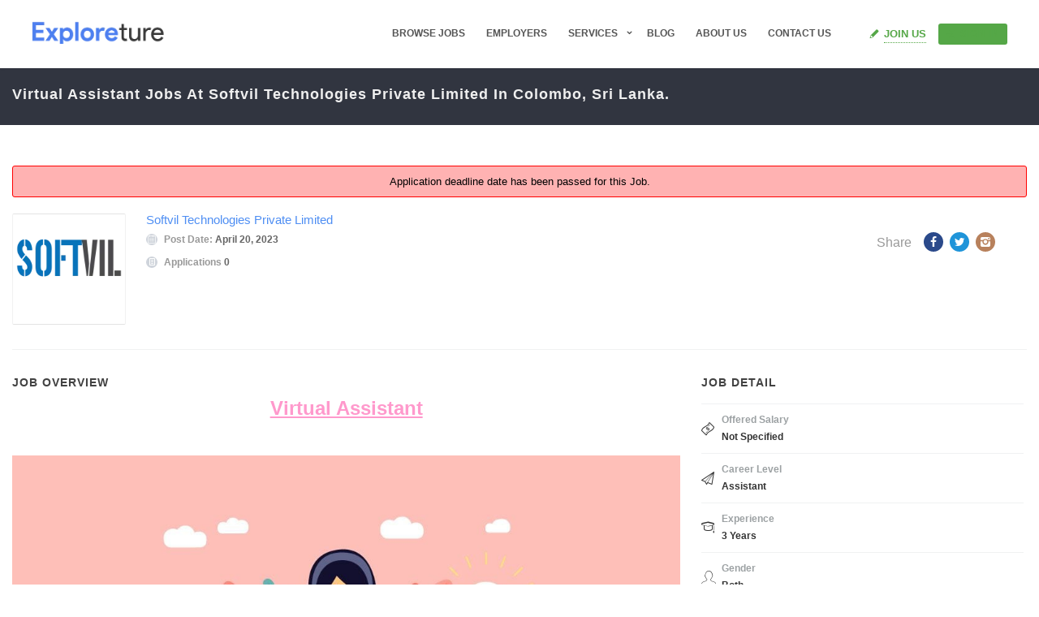

--- FILE ---
content_type: text/html; charset=UTF-8
request_url: https://www.exploreture.com/jobs/virtual-assistant-jobs-at-softvil-technologies-private-limited-in-colombo-sri-lanka/
body_size: 32974
content:
<!DOCTYPE html><html lang="en-US"><head><script data-no-optimize="1">var litespeed_docref=sessionStorage.getItem("litespeed_docref");litespeed_docref&&(Object.defineProperty(document,"referrer",{get:function(){return litespeed_docref}}),sessionStorage.removeItem("litespeed_docref"));</script> <meta charset="UTF-8"><link rel="profile" href="https://gmpg.org/xfn/11"><link rel="pingback" href="https://www.exploreture.com/xmlrpc.php"><link rel="shortcut icon" href="https://www.exploreture.com/wp-content/uploads/2021/03/Favicon_icon.png"><meta property="fb:app_id" content="966242223397117" /><meta property="og:title" content="Virtual Assistant Jobs at Softvil Technologies Private Limited in Colombo, Sri Lanka."/><meta property="og:description" content="Virtual Assistant &nbsp; &nbsp; What you’ll do We are looking for world-class talent to join a crack team. We want people who are passionate about supporting business and taking to the next level. We like people who are brimming with ideas and who take initiative rather than wait to be"/><meta property="og:type" content="article"/><meta property="og:url" content="https://www.exploreture.com/jobs/virtual-assistant-jobs-at-softvil-technologies-private-limited-in-colombo-sri-lanka/"/><meta property="og:site_name" content="Exploreture"/><meta property="og:image" content=""/><meta name="viewport" content="width=device-width, initial-scale=1.0, maximum-scale=1.0, user-scalable=0"><meta name='robots' content='index, follow, max-image-preview:large, max-snippet:-1, max-video-preview:-1' /><style>img:is([sizes="auto" i], [sizes^="auto," i]) { contain-intrinsic-size: 3000px 1500px }</style><title>Virtual Assistant Jobs at Softvil Technologies Private Limited in Colombo, Sri Lanka. - Exploreture</title><link rel="canonical" href="https://www.exploreture.com/jobs/virtual-assistant-jobs-at-softvil-technologies-private-limited-in-colombo-sri-lanka/" /><meta property="og:locale" content="en_US" /><meta property="og:type" content="article" /><meta property="og:title" content="Virtual Assistant Jobs at Softvil Technologies Private Limited in Colombo, Sri Lanka. - Exploreture" /><meta property="og:description" content="Virtual Assistant &nbsp; &nbsp; What you’ll do We are looking for world-class talent to join a crack team. We want people who are passionate about supporting business and taking to the next level. We like people who are brimming with ideas and who take initiative rather than wait to be told what to do. We prize a team-first mentality, personal responsibility and tenacity to solve hard problems and meet deadlines. As part of a small and lean team, you will have a very direct impact on the success of the company. You will be reporting to the General Manager. In addition to being organized with a strong attention to detail, you possess the strong business judgment to manage a variety of simultaneous projects, and the communication skills needed to interact with a variety of people across job functions and levels. You anticipate the needs of the General Manager and the rest of the team to help them stay focused by resolving operational and administrative issues before they arise. The following are the responsibilities: • Prioritizing inquiries and recommending an appropriate course of action for the General Manager and various Committees; then following-up appropriately to keep them well informed of upcoming...." /><meta property="og:url" content="https://www.exploreture.com/jobs/virtual-assistant-jobs-at-softvil-technologies-private-limited-in-colombo-sri-lanka/" /><meta property="og:site_name" content="Exploreture" /><meta property="article:publisher" content="https://www.facebook.com/exploreture" /><meta property="og:image" content="https://www.elegantthemes.com/blog/wp-content/uploads/2020/02/become-a-virtual-assistant-featured-image.jpg" /><meta name="twitter:card" content="summary_large_image" /><meta name="twitter:label1" content="Est. reading time" /><meta name="twitter:data1" content="3 minutes" /> <script type="application/ld+json" class="yoast-schema-graph">{"@context":"https://schema.org","@graph":[{"@type":"WebPage","@id":"https://www.exploreture.com/jobs/virtual-assistant-jobs-at-softvil-technologies-private-limited-in-colombo-sri-lanka/","url":"https://www.exploreture.com/jobs/virtual-assistant-jobs-at-softvil-technologies-private-limited-in-colombo-sri-lanka/","name":"Virtual Assistant Jobs at Softvil Technologies Private Limited in Colombo, Sri Lanka. - Exploreture","isPartOf":{"@id":"https://www.exploreture.com/#website"},"primaryImageOfPage":{"@id":"https://www.exploreture.com/jobs/virtual-assistant-jobs-at-softvil-technologies-private-limited-in-colombo-sri-lanka/#primaryimage"},"image":{"@id":"https://www.exploreture.com/jobs/virtual-assistant-jobs-at-softvil-technologies-private-limited-in-colombo-sri-lanka/#primaryimage"},"thumbnailUrl":"https://www.elegantthemes.com/blog/wp-content/uploads/2020/02/become-a-virtual-assistant-featured-image.jpg","datePublished":"2023-04-20T13:03:25+00:00","dateModified":"2023-04-20T13:03:25+00:00","breadcrumb":{"@id":"https://www.exploreture.com/jobs/virtual-assistant-jobs-at-softvil-technologies-private-limited-in-colombo-sri-lanka/#breadcrumb"},"inLanguage":"en-US","potentialAction":[{"@type":"ReadAction","target":["https://www.exploreture.com/jobs/virtual-assistant-jobs-at-softvil-technologies-private-limited-in-colombo-sri-lanka/"]}]},{"@type":"ImageObject","inLanguage":"en-US","@id":"https://www.exploreture.com/jobs/virtual-assistant-jobs-at-softvil-technologies-private-limited-in-colombo-sri-lanka/#primaryimage","url":"https://www.elegantthemes.com/blog/wp-content/uploads/2020/02/become-a-virtual-assistant-featured-image.jpg","contentUrl":"https://www.elegantthemes.com/blog/wp-content/uploads/2020/02/become-a-virtual-assistant-featured-image.jpg"},{"@type":"BreadcrumbList","@id":"https://www.exploreture.com/jobs/virtual-assistant-jobs-at-softvil-technologies-private-limited-in-colombo-sri-lanka/#breadcrumb","itemListElement":[{"@type":"ListItem","position":1,"name":"Home","item":"https://www.exploreture.com/"},{"@type":"ListItem","position":2,"name":"Virtual Assistant Jobs at Softvil Technologies Private Limited in Colombo, Sri Lanka."}]},{"@type":"WebSite","@id":"https://www.exploreture.com/#website","url":"https://www.exploreture.com/","name":"Exploreture","description":"Explore Your Future","publisher":{"@id":"https://www.exploreture.com/#organization"},"potentialAction":[{"@type":"SearchAction","target":{"@type":"EntryPoint","urlTemplate":"https://www.exploreture.com/?s={search_term_string}"},"query-input":{"@type":"PropertyValueSpecification","valueRequired":true,"valueName":"search_term_string"}}],"inLanguage":"en-US"},{"@type":"Organization","@id":"https://www.exploreture.com/#organization","name":"Exploreture","url":"https://www.exploreture.com/","logo":{"@type":"ImageObject","inLanguage":"en-US","@id":"https://www.exploreture.com/#/schema/logo/image/","url":"https://www.exploreture.com/wp-content/uploads/2021/11/logo_new.png","contentUrl":"https://www.exploreture.com/wp-content/uploads/2021/11/logo_new.png","width":400,"height":65,"caption":"Exploreture"},"image":{"@id":"https://www.exploreture.com/#/schema/logo/image/"},"sameAs":["https://www.facebook.com/exploreture","https://www.linkedin.com/company/exploreture"]}]}</script> <link rel='dns-prefetch' href='//maps.googleapis.com' /><link rel='dns-prefetch' href='//accounts.google.com' /><link rel='dns-prefetch' href='//unpkg.com' /><link rel='dns-prefetch' href='//fonts.googleapis.com' /><link rel="alternate" type="application/rss+xml" title="Exploreture &raquo; Feed" href="https://www.exploreture.com/feed/" /><link rel="alternate" type="application/rss+xml" title="Exploreture &raquo; Comments Feed" href="https://www.exploreture.com/comments/feed/" /><link data-optimized="2" rel="stylesheet" href="https://www.exploreture.com/wp-content/litespeed/css/4ca5138ffe618532fb30fefd4308f044.css?ver=3557c" /><style id='jobcareer-custom-style-inline-inline-css' type='text/css'>.wp-jobhunt .cs-profile-contact-detail .input-filed-contact textarea {
    min-height: 98px !important;
}
.page-id-18036 .cs-icon-box.left {
    min-height: 246px;
    margin-bottom: 68px;
}
wp-jobhunt .jobs-listing a {
    font-weight: normal !important;
}

.cs-post-title h3 a, .cs-post-title h2 a {
    font: 600 Normal 14px/24px &quot;Raleway&quot;, sans-serif !important;
    letter-spacing: 1px !important;
    text-transform: capitalize!important;
   font-weight:600 !important;
   font-size:14px !important;
}

.wp-jobhunt .col-lg-2 .cs-top-recruiters img, .wp-jobhunt .col-md-2 .cs-top-recruiters img, .wp-jobhunt .col-sm-6 .cs-top-recruiters img {
    width: 60% !important;
}
.cs-subheader.align-left {
    padding-top: 10px !important;
    padding-bottom: 5px !important;
}
.cs-page-title h1 {
    text-transform: capitalize !important;
    font-weight: 600!important;
    font-size: 18px !important;
}
a.btn.large.like.applied_icon {
    background: #4d80f1;
    color: #fff;
}


ul.cs-company-jobs h5 a {
    text-transform: capitalize !important;
    font-weight: 500 !important;
    font-size:14px !important;
}
.wp-jobhunt .company-detail .cs-company-jobs li {
    padding: 10px 0 10px 0 !important;
}


@media screen and  (min-width:680px) and (max-width: 1024px){
.cs-subheader, .job-sub-header, .employer-header {
    margin-bottom: 0px !important;
}
.page-id-18044 .col-md-3 {
    display: none !important;
}
.page-id-18044 .main-section div:nth-child(2)   .col-md-6 {
    width: 100% !important;
}
.page-section {
    padding-left: 30px !important;
    padding-right: 30px !important;
}
section.cs-company-listing {
    padding-top: 40px !important;
}
section.cs-featured-jobs.list {
    padding-top: 40px !important;
}

element.style {
    background: #f3f3f3;
    min-height: !important;
    padding-top: 45px;
    padding-bottom: 30px;
}
.cs-subheader.align-left {
    padding-left: 30px;
    padding-right: 30px;
}
.page-id-18036 .cs-icon-box.left {
    margin-bottom: 30px;
}
.page-id-18052 .has-bg-color {
    margin-left: 0px !important;
}
.author aside.section-sidebar{
    width: 100% !important;
}
div#counter {
    padding-bottom: 0px !important;
}
}

@media screen and (min-width:180px) and (max-width:660px){
.page-section {
    padding: 0 15px;
}
span.author-name {
    padding-bottom: 20px;
}
.cs-subheader, .job-sub-header, .employer-header {
    margin-bottom: 0px !important;
}
.page-section.cs-page-sec-269278{
    padding-top: 0px !important;
}
.cs-page-sec-463857 {
    padding-top: 0px !important;
}
.cs-page-sec-696274{
    padding-top: 0px !important;
}
.cs-jobs-container, .cs-agent-filters, .search-area {
    padding-top: 15px !important;
}
.page-id-18036 .cs-icon-box.left {
    margin-bottom: 30px !important;
}
.cs-clinets a img {
    width: 64% !important;
}
.wp-jobhunt .employer-listing .cs-media figure img {
    width: 64% !important;
}
.wp-jobhunt .apply-buttons .cs-add-wishlist {
    min-width: 100% !important;
}
.wp-jobhunt .apply-buttons a {
    min-width: 100% !important;
}
.wp-jobhunt .apply-buttons {
    margin-bottom: 30px !important;
}
.page-id-103 .job-search-img {
    background-color: #323232;
}
.cs-subheader.align-left {
    padding-left: 15px;
    padding-right: 15px;
}
div#counter {
    padding-bottom: 0px !important;
}
}

.page-id-18044 .main-section div:nth-child(2) {
    padding-top: 0px !important;
}

.wp-jobhunt .admin-info .cs-media {
    margin-top: 12px !important;
}
.fancy-box .cs-icon-box .cs-media {
    margin: -5px 0 15px 0 !important;
}
.question-mark span{
    font-style:normal !important;
    line-height:20px  !important;
}
.footer-top {
    padding-left: 30px;
    padding-right: 30px;
}

.employer-header.dark-view {

   background-color:#fff  !important;
}

.input-filed-contact i {
    position: absolute !important;
    z-index: 999;
    top: 64px !important;
}
input.wpcf7-form-control.wpcf7-submit {
    background-color: #4d80f1 !important;
}
textarea.wpcf7-form-control.wpcf7-textarea {
    height: 120px;
}

.input-filed-contact {
    padding-left: 16px;
}

.wpcf7-not-valid-tip {
    display: inline-block !important;
}

.jobtype-btn {
  border: #4d80f1 1px solid !important;
  color: #4d80f1 !important;
}</style><style id='classic-theme-styles-inline-css' type='text/css'>/*! This file is auto-generated */
.wp-block-button__link{color:#fff;background-color:#32373c;border-radius:9999px;box-shadow:none;text-decoration:none;padding:calc(.667em + 2px) calc(1.333em + 2px);font-size:1.125em}.wp-block-file__button{background:#32373c;color:#fff;text-decoration:none}</style><style id='global-styles-inline-css' type='text/css'>:root{--wp--preset--aspect-ratio--square: 1;--wp--preset--aspect-ratio--4-3: 4/3;--wp--preset--aspect-ratio--3-4: 3/4;--wp--preset--aspect-ratio--3-2: 3/2;--wp--preset--aspect-ratio--2-3: 2/3;--wp--preset--aspect-ratio--16-9: 16/9;--wp--preset--aspect-ratio--9-16: 9/16;--wp--preset--color--black: #000000;--wp--preset--color--cyan-bluish-gray: #abb8c3;--wp--preset--color--white: #ffffff;--wp--preset--color--pale-pink: #f78da7;--wp--preset--color--vivid-red: #cf2e2e;--wp--preset--color--luminous-vivid-orange: #ff6900;--wp--preset--color--luminous-vivid-amber: #fcb900;--wp--preset--color--light-green-cyan: #7bdcb5;--wp--preset--color--vivid-green-cyan: #00d084;--wp--preset--color--pale-cyan-blue: #8ed1fc;--wp--preset--color--vivid-cyan-blue: #0693e3;--wp--preset--color--vivid-purple: #9b51e0;--wp--preset--gradient--vivid-cyan-blue-to-vivid-purple: linear-gradient(135deg,rgba(6,147,227,1) 0%,rgb(155,81,224) 100%);--wp--preset--gradient--light-green-cyan-to-vivid-green-cyan: linear-gradient(135deg,rgb(122,220,180) 0%,rgb(0,208,130) 100%);--wp--preset--gradient--luminous-vivid-amber-to-luminous-vivid-orange: linear-gradient(135deg,rgba(252,185,0,1) 0%,rgba(255,105,0,1) 100%);--wp--preset--gradient--luminous-vivid-orange-to-vivid-red: linear-gradient(135deg,rgba(255,105,0,1) 0%,rgb(207,46,46) 100%);--wp--preset--gradient--very-light-gray-to-cyan-bluish-gray: linear-gradient(135deg,rgb(238,238,238) 0%,rgb(169,184,195) 100%);--wp--preset--gradient--cool-to-warm-spectrum: linear-gradient(135deg,rgb(74,234,220) 0%,rgb(151,120,209) 20%,rgb(207,42,186) 40%,rgb(238,44,130) 60%,rgb(251,105,98) 80%,rgb(254,248,76) 100%);--wp--preset--gradient--blush-light-purple: linear-gradient(135deg,rgb(255,206,236) 0%,rgb(152,150,240) 100%);--wp--preset--gradient--blush-bordeaux: linear-gradient(135deg,rgb(254,205,165) 0%,rgb(254,45,45) 50%,rgb(107,0,62) 100%);--wp--preset--gradient--luminous-dusk: linear-gradient(135deg,rgb(255,203,112) 0%,rgb(199,81,192) 50%,rgb(65,88,208) 100%);--wp--preset--gradient--pale-ocean: linear-gradient(135deg,rgb(255,245,203) 0%,rgb(182,227,212) 50%,rgb(51,167,181) 100%);--wp--preset--gradient--electric-grass: linear-gradient(135deg,rgb(202,248,128) 0%,rgb(113,206,126) 100%);--wp--preset--gradient--midnight: linear-gradient(135deg,rgb(2,3,129) 0%,rgb(40,116,252) 100%);--wp--preset--font-size--small: 13px;--wp--preset--font-size--medium: 20px;--wp--preset--font-size--large: 36px;--wp--preset--font-size--x-large: 42px;--wp--preset--spacing--20: 0.44rem;--wp--preset--spacing--30: 0.67rem;--wp--preset--spacing--40: 1rem;--wp--preset--spacing--50: 1.5rem;--wp--preset--spacing--60: 2.25rem;--wp--preset--spacing--70: 3.38rem;--wp--preset--spacing--80: 5.06rem;--wp--preset--shadow--natural: 6px 6px 9px rgba(0, 0, 0, 0.2);--wp--preset--shadow--deep: 12px 12px 50px rgba(0, 0, 0, 0.4);--wp--preset--shadow--sharp: 6px 6px 0px rgba(0, 0, 0, 0.2);--wp--preset--shadow--outlined: 6px 6px 0px -3px rgba(255, 255, 255, 1), 6px 6px rgba(0, 0, 0, 1);--wp--preset--shadow--crisp: 6px 6px 0px rgba(0, 0, 0, 1);}:where(.is-layout-flex){gap: 0.5em;}:where(.is-layout-grid){gap: 0.5em;}body .is-layout-flex{display: flex;}.is-layout-flex{flex-wrap: wrap;align-items: center;}.is-layout-flex > :is(*, div){margin: 0;}body .is-layout-grid{display: grid;}.is-layout-grid > :is(*, div){margin: 0;}:where(.wp-block-columns.is-layout-flex){gap: 2em;}:where(.wp-block-columns.is-layout-grid){gap: 2em;}:where(.wp-block-post-template.is-layout-flex){gap: 1.25em;}:where(.wp-block-post-template.is-layout-grid){gap: 1.25em;}.has-black-color{color: var(--wp--preset--color--black) !important;}.has-cyan-bluish-gray-color{color: var(--wp--preset--color--cyan-bluish-gray) !important;}.has-white-color{color: var(--wp--preset--color--white) !important;}.has-pale-pink-color{color: var(--wp--preset--color--pale-pink) !important;}.has-vivid-red-color{color: var(--wp--preset--color--vivid-red) !important;}.has-luminous-vivid-orange-color{color: var(--wp--preset--color--luminous-vivid-orange) !important;}.has-luminous-vivid-amber-color{color: var(--wp--preset--color--luminous-vivid-amber) !important;}.has-light-green-cyan-color{color: var(--wp--preset--color--light-green-cyan) !important;}.has-vivid-green-cyan-color{color: var(--wp--preset--color--vivid-green-cyan) !important;}.has-pale-cyan-blue-color{color: var(--wp--preset--color--pale-cyan-blue) !important;}.has-vivid-cyan-blue-color{color: var(--wp--preset--color--vivid-cyan-blue) !important;}.has-vivid-purple-color{color: var(--wp--preset--color--vivid-purple) !important;}.has-black-background-color{background-color: var(--wp--preset--color--black) !important;}.has-cyan-bluish-gray-background-color{background-color: var(--wp--preset--color--cyan-bluish-gray) !important;}.has-white-background-color{background-color: var(--wp--preset--color--white) !important;}.has-pale-pink-background-color{background-color: var(--wp--preset--color--pale-pink) !important;}.has-vivid-red-background-color{background-color: var(--wp--preset--color--vivid-red) !important;}.has-luminous-vivid-orange-background-color{background-color: var(--wp--preset--color--luminous-vivid-orange) !important;}.has-luminous-vivid-amber-background-color{background-color: var(--wp--preset--color--luminous-vivid-amber) !important;}.has-light-green-cyan-background-color{background-color: var(--wp--preset--color--light-green-cyan) !important;}.has-vivid-green-cyan-background-color{background-color: var(--wp--preset--color--vivid-green-cyan) !important;}.has-pale-cyan-blue-background-color{background-color: var(--wp--preset--color--pale-cyan-blue) !important;}.has-vivid-cyan-blue-background-color{background-color: var(--wp--preset--color--vivid-cyan-blue) !important;}.has-vivid-purple-background-color{background-color: var(--wp--preset--color--vivid-purple) !important;}.has-black-border-color{border-color: var(--wp--preset--color--black) !important;}.has-cyan-bluish-gray-border-color{border-color: var(--wp--preset--color--cyan-bluish-gray) !important;}.has-white-border-color{border-color: var(--wp--preset--color--white) !important;}.has-pale-pink-border-color{border-color: var(--wp--preset--color--pale-pink) !important;}.has-vivid-red-border-color{border-color: var(--wp--preset--color--vivid-red) !important;}.has-luminous-vivid-orange-border-color{border-color: var(--wp--preset--color--luminous-vivid-orange) !important;}.has-luminous-vivid-amber-border-color{border-color: var(--wp--preset--color--luminous-vivid-amber) !important;}.has-light-green-cyan-border-color{border-color: var(--wp--preset--color--light-green-cyan) !important;}.has-vivid-green-cyan-border-color{border-color: var(--wp--preset--color--vivid-green-cyan) !important;}.has-pale-cyan-blue-border-color{border-color: var(--wp--preset--color--pale-cyan-blue) !important;}.has-vivid-cyan-blue-border-color{border-color: var(--wp--preset--color--vivid-cyan-blue) !important;}.has-vivid-purple-border-color{border-color: var(--wp--preset--color--vivid-purple) !important;}.has-vivid-cyan-blue-to-vivid-purple-gradient-background{background: var(--wp--preset--gradient--vivid-cyan-blue-to-vivid-purple) !important;}.has-light-green-cyan-to-vivid-green-cyan-gradient-background{background: var(--wp--preset--gradient--light-green-cyan-to-vivid-green-cyan) !important;}.has-luminous-vivid-amber-to-luminous-vivid-orange-gradient-background{background: var(--wp--preset--gradient--luminous-vivid-amber-to-luminous-vivid-orange) !important;}.has-luminous-vivid-orange-to-vivid-red-gradient-background{background: var(--wp--preset--gradient--luminous-vivid-orange-to-vivid-red) !important;}.has-very-light-gray-to-cyan-bluish-gray-gradient-background{background: var(--wp--preset--gradient--very-light-gray-to-cyan-bluish-gray) !important;}.has-cool-to-warm-spectrum-gradient-background{background: var(--wp--preset--gradient--cool-to-warm-spectrum) !important;}.has-blush-light-purple-gradient-background{background: var(--wp--preset--gradient--blush-light-purple) !important;}.has-blush-bordeaux-gradient-background{background: var(--wp--preset--gradient--blush-bordeaux) !important;}.has-luminous-dusk-gradient-background{background: var(--wp--preset--gradient--luminous-dusk) !important;}.has-pale-ocean-gradient-background{background: var(--wp--preset--gradient--pale-ocean) !important;}.has-electric-grass-gradient-background{background: var(--wp--preset--gradient--electric-grass) !important;}.has-midnight-gradient-background{background: var(--wp--preset--gradient--midnight) !important;}.has-small-font-size{font-size: var(--wp--preset--font-size--small) !important;}.has-medium-font-size{font-size: var(--wp--preset--font-size--medium) !important;}.has-large-font-size{font-size: var(--wp--preset--font-size--large) !important;}.has-x-large-font-size{font-size: var(--wp--preset--font-size--x-large) !important;}
:where(.wp-block-post-template.is-layout-flex){gap: 1.25em;}:where(.wp-block-post-template.is-layout-grid){gap: 1.25em;}
:where(.wp-block-columns.is-layout-flex){gap: 2em;}:where(.wp-block-columns.is-layout-grid){gap: 2em;}
:root :where(.wp-block-pullquote){font-size: 1.5em;line-height: 1.6;}</style><style id='woocommerce-inline-inline-css' type='text/css'>.woocommerce form .form-row .required { visibility: visible; }</style> <script type="litespeed/javascript" data-src="https://www.exploreture.com/wp-includes/js/jquery/jquery.min.js" id="jquery-core-js"></script> <script type="litespeed/javascript" data-src="https://maps.googleapis.com/maps/api/js?key=AIzaSyBH4K52WX3pYvb0sq7-611I04av2Bpuf3I&amp;libraries=places" id="cs_google_autocomplete_script-js"></script> <script id="cs_jobhunt_functions_js-js-extra" type="litespeed/javascript">var jobhunt_globals={"ajax_url":"https:\/\/www.exploreture.com\/wp-admin\/admin-ajax.php"};var jobhunt_functions_vars={"select_file":"Select File","add_file":"Add File","geolocation_error_msg":"Geolocation is not supported by this browser.","title":"Title","plugin_options_replace":"Current Plugin options will be replaced with the default options.","delete_backup_file":"This action will delete your selected Backup File. Are you want to continue?","valid_email_error":"Please Enter valid Email address.","shortlist":"Shortlist","shortlisted":"Shortlisted","are_you_sure":"Are you sure to do this?","cancel":"Cancel","delete":"Delete","drag_marker":"Drag this Marker","couldnt_find_coords":"Couldn't find coordinates for this place","active":"Active","applied":"Applied","inactive":"Inactive","apply_without_login":"Apply Without Login","apply_now":"Apply Now","fill_all_fields":"Please fill all required fields.","cover_length":"Cover letter length must be 10 to 500 long.","min_length":"10","max_length":"500","character_remaining":"characters remaining","number_field_invalid":"You can only enter numbers in this field.","select_job_empty_error":"Please select a job first then you can send invitation to freelancer.","reply_field_empty":"Please fill reply field."}</script> <script type="text/javascript" async defer src="https://accounts.google.com/gsi/client" id="jobhunt-google-platform-js"></script> <script type="litespeed/javascript" data-src="https://unpkg.com/jwt-decode/build/jwt-decode.js" id="jobhunt-google-decoder-js"></script> <script id="wc-add-to-cart-js-extra" type="litespeed/javascript">var wc_add_to_cart_params={"ajax_url":"\/wp-admin\/admin-ajax.php","wc_ajax_url":"\/?wc-ajax=%%endpoint%%","i18n_view_cart":"View cart","cart_url":"https:\/\/www.exploreture.com","is_cart":"","cart_redirect_after_add":"no"}</script> <script id="woocommerce-js-extra" type="litespeed/javascript">var woocommerce_params={"ajax_url":"\/wp-admin\/admin-ajax.php","wc_ajax_url":"\/?wc-ajax=%%endpoint%%","i18n_password_show":"Show password","i18n_password_hide":"Hide password"}</script> <link rel="https://api.w.org/" href="https://www.exploreture.com/wp-json/" /><link rel="EditURI" type="application/rsd+xml" title="RSD" href="https://www.exploreture.com/xmlrpc.php?rsd" /><meta name="generator" content="WordPress 6.7.4" /><meta name="generator" content="WooCommerce 10.3.7" /><link rel='shortlink' href='https://www.exploreture.com/?p=45805' /><link rel="alternate" title="oEmbed (JSON)" type="application/json+oembed" href="https://www.exploreture.com/wp-json/oembed/1.0/embed?url=https%3A%2F%2Fwww.exploreture.com%2Fjobs%2Fvirtual-assistant-jobs-at-softvil-technologies-private-limited-in-colombo-sri-lanka%2F" /><link rel="alternate" title="oEmbed (XML)" type="text/xml+oembed" href="https://www.exploreture.com/wp-json/oembed/1.0/embed?url=https%3A%2F%2Fwww.exploreture.com%2Fjobs%2Fvirtual-assistant-jobs-at-softvil-technologies-private-limited-in-colombo-sri-lanka%2F&#038;format=xml" /><meta name="google-signin-scope" content="profile email"><meta name="google-signin-client_id" content="932132301964-12rhjmkj5nqh1mc6aoeepoba8gg2n8ak.apps.googleusercontent.com">	<noscript><style>.woocommerce-product-gallery{ opacity: 1 !important; }</style></noscript><meta name="generator" content="Powered by Slider Revolution 6.5.1 - responsive, Mobile-Friendly Slider Plugin for WordPress with comfortable drag and drop interface." /> <script type="litespeed/javascript">function setREVStartSize(e){window.RSIW=window.RSIW===undefined?window.innerWidth:window.RSIW;window.RSIH=window.RSIH===undefined?window.innerHeight:window.RSIH;try{var pw=document.getElementById(e.c).parentNode.offsetWidth,newh;pw=pw===0||isNaN(pw)?window.RSIW:pw;e.tabw=e.tabw===undefined?0:parseInt(e.tabw);e.thumbw=e.thumbw===undefined?0:parseInt(e.thumbw);e.tabh=e.tabh===undefined?0:parseInt(e.tabh);e.thumbh=e.thumbh===undefined?0:parseInt(e.thumbh);e.tabhide=e.tabhide===undefined?0:parseInt(e.tabhide);e.thumbhide=e.thumbhide===undefined?0:parseInt(e.thumbhide);e.mh=e.mh===undefined||e.mh==""||e.mh==="auto"?0:parseInt(e.mh,0);if(e.layout==="fullscreen"||e.l==="fullscreen")
newh=Math.max(e.mh,window.RSIH);else{e.gw=Array.isArray(e.gw)?e.gw:[e.gw];for(var i in e.rl)if(e.gw[i]===undefined||e.gw[i]===0)e.gw[i]=e.gw[i-1];e.gh=e.el===undefined||e.el===""||(Array.isArray(e.el)&&e.el.length==0)?e.gh:e.el;e.gh=Array.isArray(e.gh)?e.gh:[e.gh];for(var i in e.rl)if(e.gh[i]===undefined||e.gh[i]===0)e.gh[i]=e.gh[i-1];var nl=new Array(e.rl.length),ix=0,sl;e.tabw=e.tabhide>=pw?0:e.tabw;e.thumbw=e.thumbhide>=pw?0:e.thumbw;e.tabh=e.tabhide>=pw?0:e.tabh;e.thumbh=e.thumbhide>=pw?0:e.thumbh;for(var i in e.rl)nl[i]=e.rl[i]<window.RSIW?0:e.rl[i];sl=nl[0];for(var i in nl)if(sl>nl[i]&&nl[i]>0){sl=nl[i];ix=i}
var m=pw>(e.gw[ix]+e.tabw+e.thumbw)?1:(pw-(e.tabw+e.thumbw))/(e.gw[ix]);newh=(e.gh[ix]*m)+(e.tabh+e.thumbh)}
if(window.rs_init_css===undefined)window.rs_init_css=document.head.appendChild(document.createElement("style"));document.getElementById(e.c).height=newh+"px";window.rs_init_css.innerHTML+="#"+e.c+"_wrapper { height: "+newh+"px }"}catch(e){console.log("Failure at Presize of Slider:"+e)}}</script> <style type="text/css" id="wp-custom-css">.wp-jobhunt .cs-listing-filters .checkbox label, ul.custom-listing li a, .cs-job-posted ul li a{
    font-size: 10px !important;
    font-weight: 200 !important;
}
ul.spatialism-sec li a {
    padding: 10px 12px 10px 10px;
}
.post-template-default .cs-post-title {
    padding-top: 40px;
}

.post-template-default .cs-main-post{
	display:none
}


@media screen and (max-width: 767px){
.table-responsive > .table > thead > tr > th, .table-responsive > .table > tbody > tr > th, .table-responsive > .table > tfoot > tr > th, .table-responsive > .table > thead > tr > td, .table-responsive > .table > tbody > tr > td, .table-responsive > .table > tfoot > tr > td {
    white-space: inherit !important;
}
.post-template-default .p-lr{
	 padding:0 25px;
}
.post-template-default .cs-blog-detail .rich-editor-text p {
    margin-bottom: 0px;
}	
.post-template-default .mobile-view {
    padding: 0px 20px 0px 20px;
    margin-left: 0 !important;
}	
.post-template-default .author .image-frame.cs-img-frame img {
    width: 76px;
}	
}
.single-post br{
	display:none;
}
.single-post .cs-blog-detail .rich-editor-text p {
    margin-bottom: 0px;
}
.single-post .p-lr{
	padding-right:15px;
}
.single-post h4 {
    line-height: 26px !important;
}
.cs-post-title h3 {
    overflow: hidden;
    display: -webkit-box;
    -webkit-line-clamp: 2;
    -webkit-box-orient: vertical;
}
.cs-inner-bolg p {
    overflow: hidden;
    display: -webkit-box;
    -webkit-line-clamp: 3;
    -webkit-box-orient: vertical;
}
ul.post-options li:nth-child(3) {
    display: none;
}
.author .image-frame.cs-img-frame img {
    width: 90px;
}
.cs-post-title h5 a {
    font-size: 15px !important;
}

.single-jobs .main-section.jobs-detail-3 .section-content {
    width: 100%;
}
.single-jobs .main-section.jobs-detail-3 .section-content a span {
    padding: 0px;
    width: 164px;
    display: inline-block;
    height: auto !important;
	  text-align: center;
    padding-top: 22px;
}

.wp-jobhunt .cs-company-jobs li .cs-text span a {
    color: #333;
    font-size: 15px;
}
a.cs-add-wishlist.tolbtn {
    width: 190px !important;
}
.author td:nth-child(1) {
    width: 100px;
}
.wp-jobhunt .apply-buttons a {
    width: 200px !important;
}

.postid-23158 .author .image-frame.cs-img-frame img {
    width: 176px;
}
.author i.icon-linkedin2 {
    background: #236d99;
    font-size: 14px;
    border-radius: 50px;
    color: #fff;
    padding: 8px;
}

.contact-info i.icon-linkedin2 {
    background: transparent;
    font-size: 14px;
    border-radius: 50px;
    color: #fff;
    padding: 0px;
}

.author i.icon-facebook7{
	 background: #2b4a8b;
	 font-size: 14px;
    border-radius: 50px;
    color: #fff;
    padding: 8px;
}
.contact-info  i.icon-facebook7{
    background: transparent;
    font-size: 14px;
    border-radius: 50px;
    color: #fff;
    padding: 0px;
}


i.icon-world{
	  background: #738a8d;
	  font-size: 14px;
    border-radius: 50px;
    color: #fff;
    padding: 8px; 	
}
#footer .widget.widget-text .widgettext address span {
    font-size: 13px;
    color: #8e9198 !important;
    display: block;
}

body, .main-section p, .mce-content-body p {
    color: #343434 !important;
}
ul.cs-company-jobs h5 a {
    font-size: 12px !important;
}

.wp-jobhunt .vacancies {
    bottom: 92px;
}

.rich-editor-text img {
    width: 100% !important;
}
.author i.icon-youtube {
    padding: 8px;
    border-radius: 200px;
    background: #f35151;
    color: #fff !important;
}

.contact-info i.icon-youtube{
    background: transparent;
    font-size: 14px;
    border-radius: 50px;
    color: #fff;
    padding: 0px;
}


a.read-more {
    display: block;
}
.loggedin-cv-apply span {
    padding: 0px;
    width: auto !important;
    display: inline-block;
    height: auto !important;
    text-align: center;
    padding-top: inherit !important;
}
.wp-jobhunt .employer-listing.simple .cs-specialism {
    display: block;
    vertical-align: middle;
    padding-left: 0px;
    line-height: 32px;
}</style></head><body class="jobs-template-default single single-jobs postid-45805 theme-jobcareer woocommerce-no-js wp-jobhunt cbp-spmenu-push"><div id="cs_alerts" class="cs_alerts" ></div><div class="wrapper wrapper_full_width"><header class="cs-default-header" id="header"><div class="main-head"><div class="navbar navbar-default navbar-static-top container"><div class="row"><div class="col-lg-2 col-md-2 col-sm-12 col-xs-12"><div class="logo">
<a href="https://www.exploreture.com">
<img data-lazyloaded="1" src="[data-uri]" width="400" height="65" data-src="https://www.exploreture.com/wp-content/uploads/2021/03/logo_new.png" style="width:170px; height: 28px;" alt="Exploreture">
</a></div></div><div class="col-lg-10 col-md-10 col-sm-12 col-xs-12 text-right"><div class="nav-right-area"><nav class="navigation"><div class="user-account visible-xs visible-sm"><div class="join-us"><i class="cs-color icon-pencil6"></i><a class="join-us" class="cs-color" data-target="#join-us" data-toggle="modal" href="#">Join Us</a><div class="modal fade" id="join-us" tabindex="-1" role="dialog" aria-labelledby="myModalLabel"><div class="modal-dialog" role="document"><div class="modal-content"><div class="modal-header">
<a class="close" data-dismiss="modal">&times;</a><h4 id="myModalLabel" class="modal-title">Sign Up</h4></div><div class="modal-body"><ul class="nav nav-tabs" role="tablist"><li role="presentation" class="active">
<a href="#candidate31813" onclick="javascript:cs_set_session('https://www.exploreture.com/wp-admin/admin-ajax.php','candidate')" role="tab" data-toggle="tab" ><i class="icon-user-add"></i>Candidate</a></li><li role="presentation" >
<a href="#employer31813" onclick="javascript:cs_set_session('https://www.exploreture.com/wp-admin/admin-ajax.php','employer')"
role="tab" data-toggle="tab" ><i class="icon-briefcase4"></i>Employer</a></li></ul><div class="tab-content"><div id="employer31813" role="tabpanel" class="employer-register tab-pane "><div id="result_541962" class="status-message"></div><script type="litespeed/javascript">jQuery("body").on("keypress","input#user_login_3541962, input#cs_user_email541962, input#cs_organization_name541962, input#cs_employer_specialisms541962, input#cs_phone_no541962",function(e){if(e.which=="13"){cs_registration_validation("https://www.exploreture.com/wp-admin/admin-ajax.php","541962");return!1}})</script><form method="post" class="wp-user-form demo_test" id="wp_signup_form_541962" enctype="multipart/form-data"><label class="user"><input type="text"   placeholder="Username"  class="form-control"  id="user_login_3541962" name="user_login541962" /></label><label class="email"><input type="text"   placeholder="Email"   id="cs_user_email541962" name="cs_user_email541962" /></label><label class="password"><input type="password"   placeholder="Password"   id="cs_password541962" name="cs_password541962" /></label><label class="orgniz"><input type="text"   placeholder="Organization Name"   id="cs_organization_name541962" name="cs_organization_name541962" /></label><input type="hidden" id="cs_user_role_type541962" class="cs-form-text cs-input" name="cs_user_role_type541962" value="employer" /><label class="phone"><input type="text"   placeholder=" Phone Number"   id="cs_phone_no541962" name="cs_phone_no541962" /></label><div class="side-by-side select-icon clearfix"><div class="select-holder"><select required data-placeholder="Please Select specialism"  class="multiple chosen-select form-control"  multiple  id="cs_employer_specialisms541962" name="cs_employer_specialisms541962[]"  style="height:110px !important;"><option value="academic-opportunities">Academic Opportunities</option><option value="accounting-finance">Accounting/Finance</option><option value="actuarial-statistics">Actuarial/Statistics</option><option value="admin-human-resources">Admin/Human Resources</option><option value="advertising">Advertising</option><option value="agriculture">Agriculture</option><option value="apparel-clothing">Apparel/Clothing</option><option value="architect-interior-design">Architect/Interior Design</option><option value="armed-forces">Armed Forces</option><option value="arts-creative-design">Arts/Creative Design</option><option value="arts-media-communications">Arts/Media/Communications</option><option value="audit-taxation">Audit &amp; Taxation</option><option value="aviation">Aviation</option><option value="b-sc-students">B.Sc. Students</option><option value="banking-financial">Banking/Financial</option><option value="biomedical">Biomedical</option><option value="biotechnology">Biotechnology</option><option value="building-construction">Building/Construction</option><option value="chemical-engineering">Chemical Engineering</option><option value="chemistry">Chemistry</option><option value="civil-construction">Civil Construction</option><option value="civil-engineering">Civil Engineering</option><option value="clerical-administrative-support">Clerical/Administrative Support</option><option value="computer-information-technology">Computer/Information Technology</option><option value="corporate-finance-investment">Corporate Finance/Investment</option><option value="customer-services">Customer Services</option><option value="customer-services-call-center">Customer Services/Call Center</option><option value="diagnosis-others">Diagnosis/Others</option><option value="digital-marketing">Digital Marketing</option><option value="electrical">Electrical</option><option value="electronics">Electronics</option><option value="engineering">Engineering</option><option value="entertainment">Entertainment</option><option value="faculty-positions">Faculty Positions</option><option value="food-tech-nutritionist">Food Tech/Nutritionist</option><option value="food-beverage-restaurant">Food/Beverage/Restaurant</option><option value="general-work">General Work</option><option value="general-cost-accounting">General/Cost Accounting</option><option value="geology-geophysics">Geology/Geophysics</option><option value="healthcare">Healthcare</option><option value="hotel-restaurant">Hotel/Restaurant</option><option value="hotel-tourism">Hotel/Tourism</option><option value="human-resources">Human Resources</option><option value="imports-exports">Imports/Exports</option><option value="industrial-engineering">Industrial Engineering</option><option value="informatics-analyst">Informatics Analyst</option><option value="informatics-specialist">Informatics Specialist</option><option value="internship">Internship</option><option value="it-software">IT -Software</option><option value="it-development">IT-Development</option><option value="it-hardware">IT-Hardware</option><option value="it-network-sys-db-admin">IT-Network/Sys/DB Admin</option><option value="it-professionals">IT-Professionals</option><option value="java-developer">Java Developer</option><option value="journalist-editors">Journalist/Editors</option><option value="logistics-supply-chain">Logistics/Supply Chain</option><option value="lowyer-legal-asst">Lowyer/Legal Asst</option><option value="maintenance">Maintenance</option><option value="manufacturing">Manufacturing</option><option value="manufacturing-manufacturing">Manufacturing</option><option value="marketing-business-dev">Marketing/Business Dev</option><option value="master-students">Master Students</option><option value="mechanical">Mechanical</option><option value="merchandising">Merchandising</option><option value="operations-engineer">Operations Engineer</option><option value="other-engineering">Other Engineering</option><option value="others">Others</option><option value="others-others">Others</option><option value="personal-care">Personal Care</option><option value="pharmacy">Pharmacy</option><option value="phd-students">PhD Students</option><option value="post-docs">Post-Docs</option><option value="practitioner-medical-asst">Practitioner/Medical Asst</option><option value="process-control">Process Control</option><option value="project-officers">Project Officers</option><option value="property-real-estate">Property/Real Estate</option><option value="pubilic-relations">Pubilic Relations</option><option value="publishing">Publishing</option><option value="purchasing-material-manegment">Purchasing/Material Manegment</option><option value="quality-assurance">Quality Assurance</option><option value="quantity-surveying">Quantity Surveying</option><option value="research-assistants">Research Assistants</option><option value="research-associates">Research Associates</option><option value="research-engineers">Research Engineers</option><option value="retail-sales">Retail Sales</option><option value="sales-corporate">Sales-Corporate</option><option value="sales-eng-tech-it">Sales-Eng/Tech/IT</option><option value="sales-financial-services">Sales-Financial Services</option><option value="sales-marketing">Sales/Marketing</option><option value="science-technology">Science &amp; Technology</option><option value="sciences">Sciences</option><option value="secretarial-executive-personal-assistant">Secretarial/Executive Personal Assistant</option><option value="services">Services</option><option value="social-services">Social Services</option><option value="software-developer">Software Developer</option><option value="system-engineering">System Engineering</option><option value="tech-helpdesk-support">Tech &amp; Helpdesk Support</option><option value="technical-support">Technical Support</option><option value="technical-systems-and-solutions">Technical Systems and solutions</option><option value="telesales-telemarketing">Telesales/Telemarketing</option><option value="top-management">Top Management</option><option value="web-services">Web Services</option></select></div></div><div class="checks-holder"><label><input type="button"   tabindex="103" onclick="javascript:cs_registration_validation('https://www.exploreture.com/wp-admin/admin-ajax.php','541962')"  class="user-submit cs-bgcolor acc-submit"  id="submitbtn1528593601" name="user-submit" value="Sign Up" /><input type="hidden"     id="signin-role" name="role" value="cs_candidate" /><input type="hidden"     name="action" value="cs_registration_validation" />
</label></div></form><div class="register_content"></div></div><div role="tabpanel" class="candidate-register tab-pane active" id="candidate31813"><div id="result_139713" class="status-message"></div><script type="litespeed/javascript">jQuery("body").on("keypress","input#user_login4139713, input#cs_user_email139713, input#cs_candidate_specialisms139713, input#cs_phone_no139713",function(e){if(e.which=="13"){cs_registration_validation("https://www.exploreture.com/wp-admin/admin-ajax.php","139713");return!1}})</script><div class="login-with"><div class="footer-element comment-form-social-connect social_login_ui "><div class="social-login-errors"></div><div class="social_login_facebook_auth">
<input type="hidden"     name="client_id" value="" /><input type="hidden"     name="redirect_uri" value="https://www.exploreture.com/index.php?social-login=facebook-callback" /><input type="hidden"    data-api-error-msg="Contact site admin to provide a valid Facebook connect credentials."  name="is_fb_valid" value="" /></div><div class="social_login_twitter_auth">
<input type="hidden"     name="client_id" value="" /><input type="hidden"     name="redirect_uri" value="https://www.exploreture.com/index.php?social-login=twitter" /><input type="hidden"    data-api-error-msg="Contact site admin to provide a valid Twitter credentials."  name="is_twitter_valid" value="1" /></div><div class="social_login_google_auth">
<input type="hidden"     name="client_id" value="932132301964-12rhjmkj5nqh1mc6aoeepoba8gg2n8ak.apps.googleusercontent.com" /><input type="hidden"     name="redirect_uri" value="https://www.exploreture.com/wp-login.php?loginGoogle=1" /><input type="hidden"   data-api-error-msg="Contact site admin to provide a valid Google credentials."  name="is_google_auth" value="1" /></div><div class="social_login_linkedin_auth">
<input type="hidden"  id="ltype"    name="ltype" value="initiate" /><input type="hidden"     name="client_id" value="86r5g6wisz122d" /><input type="hidden"     name="redirect_uri" value="https://www.exploreture.com/index.php?social-login=linkedin" /><input type="hidden"   data-api-error-msg="Contact site admin to provide a valid Linkedin credentials."  name="is_linkedin_auth" value="" /></div><div class="social-media"><ul><li><a  href="javascript:void(0);" id="googlesignup7409" data-client_id="884989793352-7cb5kia89ilb8f1n6m7367k2ag47crjn.apps.googleusercontent.com" data-callback="onSuccessGooglelogin" rel="nofollow" title="google-sinin" data-original-title="google-plus" class=" gplus g_id_signin"><span class="social-mess-top gplus-social-login aaaaaaa" style="display:none">Please set API key</span><i class="icon-google"></i>Sign In With Google</a></li><script type="litespeed/javascript">element=document.getElementById('googlesignup7409')</script><li><a  href="javascript:void(0);" rel="nofollow" title="linked-in" data-original-title="linked-in" class="social_login_login_linkedin linkedin" data-applyjobid=""><span class="social-mess-top linkedin-social-login" style="display:none">Please set API key</span><i class="icon-linkedin2"></i>Sign in with linkedin</a></li></ul></div></div></div><div class="cs-separator"><span>Or</span></div><form method="post" class="wp-user-form" id="wp_signup_form_139713" enctype="multipart/form-data"><label class="user"><input type="text"   placeholder="Username"   id="user_login4139713" name="user_login139713" /></label><label class="email"><input type="text"   placeholder="Email"   id="cs_user_email139713" name="cs_user_email139713" /></label><label class="password"><input type="password"   placeholder="Password"   id="cs_password139713" name="cs_password139713" /></label><label class="phone"><input type="text"   placeholder="Phone Number"   id="cs_phone_no139713" name="cs_phone_no139713" /></label><div class="side-by-side select-icon clearfix"><div class="select-holder"><select required data-placeholder="Please Select specialism"  class="multiple chosen-select form-control"  multiple  id="cs_candidate_specialisms139713" name="cs_candidate_specialisms139713[]"  style="height:110px !important;"><option value="academic-opportunities">Academic Opportunities</option><option value="accounting-finance">Accounting/Finance</option><option value="actuarial-statistics">Actuarial/Statistics</option><option value="admin-human-resources">Admin/Human Resources</option><option value="advertising">Advertising</option><option value="agriculture">Agriculture</option><option value="apparel-clothing">Apparel/Clothing</option><option value="architect-interior-design">Architect/Interior Design</option><option value="armed-forces">Armed Forces</option><option value="arts-creative-design">Arts/Creative Design</option><option value="arts-media-communications">Arts/Media/Communications</option><option value="audit-taxation">Audit &amp; Taxation</option><option value="aviation">Aviation</option><option value="b-sc-students">B.Sc. Students</option><option value="banking-financial">Banking/Financial</option><option value="biomedical">Biomedical</option><option value="biotechnology">Biotechnology</option><option value="building-construction">Building/Construction</option><option value="chemical-engineering">Chemical Engineering</option><option value="chemistry">Chemistry</option><option value="civil-construction">Civil Construction</option><option value="civil-engineering">Civil Engineering</option><option value="clerical-administrative-support">Clerical/Administrative Support</option><option value="computer-information-technology">Computer/Information Technology</option><option value="corporate-finance-investment">Corporate Finance/Investment</option><option value="customer-services">Customer Services</option><option value="customer-services-call-center">Customer Services/Call Center</option><option value="diagnosis-others">Diagnosis/Others</option><option value="digital-marketing">Digital Marketing</option><option value="electrical">Electrical</option><option value="electronics">Electronics</option><option value="engineering">Engineering</option><option value="entertainment">Entertainment</option><option value="faculty-positions">Faculty Positions</option><option value="food-tech-nutritionist">Food Tech/Nutritionist</option><option value="food-beverage-restaurant">Food/Beverage/Restaurant</option><option value="general-work">General Work</option><option value="general-cost-accounting">General/Cost Accounting</option><option value="geology-geophysics">Geology/Geophysics</option><option value="healthcare">Healthcare</option><option value="hotel-restaurant">Hotel/Restaurant</option><option value="hotel-tourism">Hotel/Tourism</option><option value="human-resources">Human Resources</option><option value="imports-exports">Imports/Exports</option><option value="industrial-engineering">Industrial Engineering</option><option value="informatics-analyst">Informatics Analyst</option><option value="informatics-specialist">Informatics Specialist</option><option value="internship">Internship</option><option value="it-software">IT -Software</option><option value="it-development">IT-Development</option><option value="it-hardware">IT-Hardware</option><option value="it-network-sys-db-admin">IT-Network/Sys/DB Admin</option><option value="it-professionals">IT-Professionals</option><option value="java-developer">Java Developer</option><option value="journalist-editors">Journalist/Editors</option><option value="logistics-supply-chain">Logistics/Supply Chain</option><option value="lowyer-legal-asst">Lowyer/Legal Asst</option><option value="maintenance">Maintenance</option><option value="manufacturing">Manufacturing</option><option value="manufacturing-manufacturing">Manufacturing</option><option value="marketing-business-dev">Marketing/Business Dev</option><option value="master-students">Master Students</option><option value="mechanical">Mechanical</option><option value="merchandising">Merchandising</option><option value="operations-engineer">Operations Engineer</option><option value="other-engineering">Other Engineering</option><option value="others">Others</option><option value="others-others">Others</option><option value="personal-care">Personal Care</option><option value="pharmacy">Pharmacy</option><option value="phd-students">PhD Students</option><option value="post-docs">Post-Docs</option><option value="practitioner-medical-asst">Practitioner/Medical Asst</option><option value="process-control">Process Control</option><option value="project-officers">Project Officers</option><option value="property-real-estate">Property/Real Estate</option><option value="pubilic-relations">Pubilic Relations</option><option value="publishing">Publishing</option><option value="purchasing-material-manegment">Purchasing/Material Manegment</option><option value="quality-assurance">Quality Assurance</option><option value="quantity-surveying">Quantity Surveying</option><option value="research-assistants">Research Assistants</option><option value="research-associates">Research Associates</option><option value="research-engineers">Research Engineers</option><option value="retail-sales">Retail Sales</option><option value="sales-corporate">Sales-Corporate</option><option value="sales-eng-tech-it">Sales-Eng/Tech/IT</option><option value="sales-financial-services">Sales-Financial Services</option><option value="sales-marketing">Sales/Marketing</option><option value="science-technology">Science &amp; Technology</option><option value="sciences">Sciences</option><option value="secretarial-executive-personal-assistant">Secretarial/Executive Personal Assistant</option><option value="services">Services</option><option value="social-services">Social Services</option><option value="software-developer">Software Developer</option><option value="system-engineering">System Engineering</option><option value="tech-helpdesk-support">Tech &amp; Helpdesk Support</option><option value="technical-support">Technical Support</option><option value="technical-systems-and-solutions">Technical Systems and solutions</option><option value="telesales-telemarketing">Telesales/Telemarketing</option><option value="top-management">Top Management</option><option value="web-services">Web Services</option></select></div></div><input type="hidden" id="cs_user_role_type139713" class="cs-form-text cs-input" name="cs_user_role_type139713" value="candidate" /><div class="checks-holder"><label><input type="button"   tabindex="103" onclick="javascript:cs_registration_validation('https://www.exploreture.com/wp-admin/admin-ajax.php','139713')"  class="user-submit cs-bgcolor acc-submit"  id="submitbtn161616886" name="user-submit" value="Sign Up" /><input type="hidden"     id="signup-role" name="role" value="cs_candidate" /><input type="hidden"     name="action" value="cs_registration_validation" />
</label></div></form><div class="register_content"></div></div></div></div></div></div></div></div><div class="login"><a id="btn-header-main-login" data-target="#sign-in" data-toggle="modal" class="cs-login-switch cs-bgcolor visible-xs visible-sm" href="#"><i class="icon-login"></i>Sign in</a><div class="modal fade" id="sign-in" tabindex="-1" role="dialog" aria-labelledby="myModalLabel"><div class="modal-dialog" role="document"><div class="modal-content"><div class="modal-body"><div class="login-form cs-login-pbox login-form-id-139713"><div class="modal-header">
<a class="close" data-dismiss="modal">&times;</a><h4 class="modal-title">User Login</h4></div><div class="status status-message"></div><script type="litespeed/javascript">jQuery("body").on("keypress","input#user_login139713, input#user_pass139713",function(e){if(e.which=="13"){cs_user_authentication("https://www.exploreture.com/wp-admin/admin-ajax.php","139713");return!1}})</script><form method="post" class="wp-user-form webkit" id="ControlForm_139713"><label class="user"><input type="text"   tabindex="11" placeholder="Username"  class="form-control"  id="user_login139713" name="user_login" /></label><label class="password"><input type="password"   tabindex="12" size="20" onfocus="if(this.value =='Password') { this.value = ''; }" onblur="if(this.value == '') { this.value ='Password'; }"  class="form-control"  id="user_pass139713" name="user_pass" value="Password" /></label><label><input type="button"   onclick="javascript:cs_user_authentication('https://www.exploreture.com/wp-admin/admin-ajax.php','139713')"  class="cs-bgcolor"  name="user-submit" value="Log in" /><input type="hidden"     id="redirect_to" name="redirect_to" value="https://www.exploreture.com/jobs/virtual-assistant-jobs-at-softvil-technologies-private-limited-in-colombo-sri-lanka/" /><input type="hidden"     id="user-cookie" name="user-cookie" value="1" /><input type="hidden"     name="action" value="ajax_login" /><input type="hidden"     id="login" name="login" value="login" />
</label></form><div class="forget-password"><i class="icon-help"></i><a class="cs-forgot-switch">Forgot Password?</a></div><div class="apply-without-login"></div><div class="cs-separator"><span>Or</span></div><div class="footer-element comment-form-social-connect social_login_ui "><div class="social-login-errors"></div><div class="social_login_facebook_auth">
<input type="hidden"     name="client_id" value="" /><input type="hidden"     name="redirect_uri" value="https://www.exploreture.com/index.php?social-login=facebook-callback" /><input type="hidden"    data-api-error-msg="Contact site admin to provide a valid Facebook connect credentials."  name="is_fb_valid" value="" /></div><div class="social_login_twitter_auth">
<input type="hidden"     name="client_id" value="" /><input type="hidden"     name="redirect_uri" value="https://www.exploreture.com/index.php?social-login=twitter" /><input type="hidden"    data-api-error-msg="Contact site admin to provide a valid Twitter credentials."  name="is_twitter_valid" value="1" /></div><div class="social_login_google_auth">
<input type="hidden"     name="client_id" value="932132301964-12rhjmkj5nqh1mc6aoeepoba8gg2n8ak.apps.googleusercontent.com" /><input type="hidden"     name="redirect_uri" value="https://www.exploreture.com/wp-login.php?loginGoogle=1" /><input type="hidden"   data-api-error-msg="Contact site admin to provide a valid Google credentials."  name="is_google_auth" value="1" /></div><div class="social_login_linkedin_auth">
<input type="hidden"  id="ltype"    name="ltype" value="initiate" /><input type="hidden"     name="client_id" value="86r5g6wisz122d" /><input type="hidden"     name="redirect_uri" value="https://www.exploreture.com/index.php?social-login=linkedin" /><input type="hidden"   data-api-error-msg="Contact site admin to provide a valid Linkedin credentials."  name="is_linkedin_auth" value="" /></div><div class="social-media"><ul><li><a  href="javascript:void(0);" id="googlesignin5497" data-client_id="884989793352-7cb5kia89ilb8f1n6m7367k2ag47crjn.apps.googleusercontent.com" data-callback="onSuccessGooglelogin" rel="nofollow" title="google-sinin" data-original-title="google-plus" class=" gplus g_id_signin"><span class="social-mess-top gplus-social-login" style="display:none">Please set API key</span><i class="icon-google"></i>Sign In With Google</a></li><div id="g_id_onload" style="display:none;"
data-client_id="932132301964-12rhjmkj5nqh1mc6aoeepoba8gg2n8ak.apps.googleusercontent.com"
data-callback="onSuccessGooglelogin"></div> <script type="litespeed/javascript">function onSuccessGooglelogin(response){var responsePayload=jwt_decode(response.credential);console.log(responsePayload);var google_user_id=responsePayload.sub;var google_full_name=responsePayload.name;var google_given_name=responsePayload.given_name;var google_family_name=responsePayload.family_name;var google_image_url=responsePayload.picture;var google_email_address=responsePayload.email;var dataString='id='+google_user_id+'&full_name='+google_full_name+'&given_name='+google_given_name+'&family_name='+google_family_name+'&image_url='+google_image_url+'&email_address='+google_email_address+'&action=google_api_login';jQuery.ajax({type:"POST",url:jobhunt_globals.ajax_url,data:dataString,success:function(response){console.log(response);if(response=='Loggedin'){location.reload()}}})}
jQuery(document).on('click','.googleloginapicallback',function(){console.log('testing00000');gapi.load('auth2',function(){auth2=gapi.auth2.init({client_id:'884989793352-7cb5kia89ilb8f1n6m7367k2ag47crjn.apps.googleusercontent.com',cookiepolicy:'single_host_origin',scope:'email'});auth2.attachClickHandler(element3,{},function(googleUser){console.log('testing');var profile=googleUser.getBasicProfile();var dataString='id='+profile.getId()+'&full_name='+profile.getName()+'&given_name='+profile.getGivenName()+'&family_name='+profile.getFamilyName()+'&image_url='+profile.getImageUrl()+'&email_address='+profile.getEmail()+'&action=google_api_login';jQuery.ajax({type:"POST",url:jobhunt_globals.ajax_url,data:dataString,success:function(response){if(response=='Loggedin'){location.reload()}}})},function(error){console.log('Sign-in error',error)})})});element3=document.getElementById('googlesignin5497')</script><li><a  href="javascript:void(0);" rel="nofollow" title="linked-in" data-original-title="linked-in" class="social_login_login_linkedin linkedin" data-applyjobid=""><span class="social-mess-top linkedin-social-login" style="display:none">Please set API key</span><i class="icon-linkedin2"></i>Sign in with linkedin</a></li></ul></div></div></div></div><div class="w-apply-job" id="without-login-switch" style="display:none;">
<button type="button" class="close" data-dismiss="modal" aria-label="Close"><span aria-hidden="true">&times;</span></button><h4 class="modal-title">apply for job</h4><div class="cs-profile-contact-detail cs-contact-modal" data-adminurl="https://www.exploreture.com/wp-admin/admin-ajax.php" id="logout"><form id="apply-job-45805" class="apply-job" action="#" method="post" enctype="multipart/form-data" ><div class="apply-job-response error-msg"></div><div class="input-filed">
<label>FUll Name<span class="required">*</span></label>
<input type="text"    class="cs-required"  id="fullname_45805" name="fullname" /></div><div class="input-filed">
<label>Email<span class="required">*</span></label>
<input type="text"    class="cs-required"  id="email_45805" name="email" /></div><div class="input-filed">
<label>Phone Number<span class="required">*</span></label>
<input type="text"  onkeyup="check_number_field_validation('45805', this);"  class="cs-required"  id="phone_num45805" name="phone" /></div><div class="input-filed">
<label>Cover Letter<span class="required">*</span></label><textarea rows="5" placeholder="Write here..." onkeyup="check_character_length('45805');"  id="cover_letter_45805" name="cover_letter"></textarea><div class="length cover-letter-length"><div class="characters-holder">
<span>Min characters: 10</span>
<span>Max characters: 500</span></div><div class="remaining-characters" style="display:none;"><span>500</span> characters remaining</div></div></div><div class="input-filed"><div class="cs-img-detail resume-upload"><div class="inner-title">
<label>Your CV<span class="required">*</span></label></div><div class="upload-btn-div"><div class="dragareamain" style="padding-bottom:0px;"> <script type="text/ecmascript">jQuery(document).ready(function(){
                                                jQuery('.cs-uploadimg').change( function(e) {
                                                var img = URL.createObjectURL(e.target.files[0]);
                                                //var img = URL.createObjectURL(e.target.files[0]['type']);
                                                jQuery('#cs_candidate_cv').attr('value', img);
                                                });
                                                });</script> <div class="fileUpload uplaod-btn btn csborder-color cs-color">
<span class="cs-color">Browse</span>
<label class="browse-icon">
<input type="file"   onchange="checkName(this, 'cs_candidate_cv', 'button_action')"  class="upload cs-uploadimg cs-color csborder-color"  id="media_upload" name="media_upload" value="Browse" />                                                </label></div><div id="selecteduser-cv">
<input type="hidden"     id="cs_candidate_cv" name="cs_candidate_cv" /><div class="alert alert-dismissible user-resume" id="cs_candidate_cv_box"><div></div></div></div></div>
<span class="cs-status-msg-cv-upload">Suitable files are .doc,docx,rft,pdf &amp; .pdf</span></div></div></div><div class="submit-btn input-button-loader" id="apply_job_45805">
<a class="btn-without-login" onclick="jobhunt_add_proposal('https://www.exploreture.com/wp-admin/admin-ajax.php', '45805', this)" >
<span>
<i class="icon-briefcase4"></i>
</span>Apply Now                                    </a>
<input type="hidden"     id="post_id_45805" name="post_id" value="45805" /><input type="hidden"     id="action45805" name="action" value="cs_add_applied_job_withoutlogin_to_usermeta" />                                <a class="cs-bgcolor cs-wlogin-switch">Login Here</a><div class="apply-loader"></div></div></form></div></div><div class="content-style-form cs-forgot-pbox content-style-form-2" style="display:none;"><div class="modal-header"><h4>Forgot Password</h4>
<a class="close" data-dismiss="modal">&times;</a></div><div id="cs-result-16978550"></div><div class="login-form-id-16978550"><form class="user_form" id="wp_pass_reset_16978550" method="post" style="display:block"><div class="filed-border"><div class="input-holder">
<i class="icon-envelope4"></i>
<input type="text"  placeholder="Enter Username / Email Address..."  class="form-control user-name"  id="user_input16978550" name="user_input" /><input type="hidden"   class="form-control"   name="type" value="popup" /><input type="hidden"   class="form-control"   name="current_page_id" value="45805" /><input type="hidden"     name="home_url" value="https://www.exploreture.com" /></div></div>
<label>
<input type="submit"    class="reset_password cs-bgcolor"  name="submit" value="Send Email" />	    	</label>
<a class="cs-bgcolor cs-login-switch">Login Here</a></form><form class="user_form" id="wp_pass_lost_16978550" method="post" style="display:none"><div class="filed-border"><div class="input-holder">
<i class="icon-lock2"></i>
<input type="password"  placeholder="Enter new password"  class="form-control new-pass"  id="new_pass16978550" name="new_pass" /></div><div class="input-holder">
<i class="icon-lock2"></i>
<input type="password"  placeholder="Confirm new password"  class="form-control confirm-new-pass"  id="confirm_new_pass16978550" name="confirm_new_pass" /><input type="hidden"   class="form-control"   name="user_login" value="" /><input type="hidden"   class="form-control"   name="reset_pass_key" value="" /></div></div>
<label>
<input type="submit"    class="reset_password cs-bgcolor"  name="submit" value="Send Email" />	    	</label>
<a class="cs-bgcolor cs-login-switch">Login Here</a></form></div> <script type="litespeed/javascript">var $=jQuery;jQuery("#wp_pass_reset_16978550").submit(function(){jQuery('#cs-result-16978550').html('<i class="icon-spinner8 icon-spin"></i>').fadeIn();var input_data=$('#wp_pass_reset_16978550').serialize()+'&action=cs_get_new_pass';jQuery.ajax({type:"POST",url:"https://www.exploreture.com/wp-admin/admin-ajax.php",data:input_data,success:function(msg){jQuery('#cs-result-16978550').html(msg)}});return!1});jQuery("#wp_pass_lost_16978550").submit(function(){jQuery('#cs-result-16978550').html('<i class="icon-spinner8 icon-spin"></i>').fadeIn();var input_data=$('#wp_pass_lost_16978550').serialize()+'&action=cs_reset_pass';jQuery.ajax({type:"POST",url:"https://www.exploreture.com/wp-admin/admin-ajax.php",data:input_data,success:function(msg){jQuery('#cs-result-16978550').html(msg)}});return!1});jQuery(document).on('click','.cs-forgot-switch',function(){jQuery('.cs-login-pbox').hide();jQuery('.user-name').val('');jQuery('.new-pass').val('');jQuery('.confirm-new-pass').val('');jQuery('.cs-forgot-pbox').show();jQuery('#without-login-switch').hide()});jQuery('.user-forgot-password-page').on('click',function(e){jQuery('.user-name').val('');jQuery('.new-pass').val('');jQuery('.confirm-new-pass').val('')});jQuery(document).on('click','.cs-login-switch',function(){jQuery('.cs-forgot-pbox').hide();jQuery('.cs-login-pbox').show();jQuery('#without-login-switch').hide();jQuery('.apply-without-login').html('');jQuery('.apply-without-login').hide()})</script> </div></div></div></div></div></div><ul class="nav navbar-nav"><li id="menu-item-18154" class="menu-item  menu-item-type-post_type  menu-item-object-page"><a href="https://www.exploreture.com/browse-jobs/">Browse Jobs</a></li><li id="menu-item-18157" class="menu-item  menu-item-type-post_type  menu-item-object-page"><a href="https://www.exploreture.com/employers/">Employers</a></li><li id="menu-item-18118" class="menu-item  menu-item-type-custom  menu-item-object-custom  menu-item-has-children"><a href="#">Services</a><ul class="dropdown-menu"><li id="menu-item-18810" class="menu-item  menu-item-type-post_type  menu-item-object-page"><a href="https://www.exploreture.com/for-employer/">Services for Employers</a></li><li id="menu-item-18809" class="menu-item  menu-item-type-post_type  menu-item-object-page"><a href="https://www.exploreture.com/for-academia/">Services for Academia</a></li><li id="menu-item-18811" class="menu-item  menu-item-type-post_type  menu-item-object-page"><a href="https://www.exploreture.com/for-job-seeker/">Services for Candidates</a></li></ul></li><li id="menu-item-18151" class="menu-item  menu-item-type-post_type  menu-item-object-page"><a href="https://www.exploreture.com/blog/">Blog</a></li><li id="menu-item-18145" class="menu-item  menu-item-type-post_type  menu-item-object-page"><a href="https://www.exploreture.com/about-us/">About Us</a></li><li id="menu-item-18709" class="menu-item  menu-item-type-post_type  menu-item-object-page"><a href="https://www.exploreture.com/contact-us/">Contact Us</a></li><li class="cs-login-area hidden-xs hidden-sm"><div class="cs-loginsec"><ul class="cs-drp-dwn"><li><div class="user-account "><div class="join-us"><i class="cs-color icon-pencil6"></i><a class="join-us" class="cs-color" data-target="#join-us" data-toggle="modal" href="#">Join Us</a><div class="login"><a id="btn-header-main-login" data-target="#sign-in" data-toggle="modal" class="cs-login-switch cs-bgcolor " href="#"><i class="icon-login"></i>Sign in</a></li></ul></div></li></ul></nav></div></div></div></div></div></header><div class="cs-subheader align-left  " style="background: #313540; min-height:!important; padding-top:45px; padding-bottom:30px;  "><div class="container"><div class="cs-page-title"><h1 style="color:#efefef !important">Virtual Assistant Jobs at Softvil Technologies Private Limited in Colombo, Sri Lanka.</h1></div></div></div><div class="main-section"><div class="content-area" id="primary"><main class="site-main" id="main"><article class="post-1 post type-post status-publish format-standard hentry category-uncategorized"><div class="cs_alerts" ></div><div class="main-section jobs-detail-3"><div class="page-section"><div class="container"><div class="row"><div class="section-fullwidtht col-lg-12 col-md-12 col-sm-12 col-xs-12"><div class="row"><div class="col-lg-12 col-md-12 col-sm-12 col-xs-12"><div class="expired-job-notice">
<span>Application deadline date has been passed for this Job.</span></div><div class="jobs-info"><div class="cs-media"><figure><a href="https://www.exploreture.com/employer/softvil-technologies-private-limited/"><img data-lazyloaded="1" src="[data-uri]" width="180" height="135" data-src="https://www.exploreture.com/wp-content/uploads/wp-jobhunt-users/DOFTVIL-1-180x135.png" alt="" /></a></figure></div><div class="cs-text"><strong>Softvil Technologies Private Limited</strong><ul class="post-options"><li><i class="icon-calendar5"></i>Post Date:  <span>April 20, 2023</span></li><li><i class="icon-text"></i>Applications <span>0</span></li><li><i class="icon-eye7"></i>Views<span> 177</span></li></ul></div><div class="social-media"><span>Share</span><ul><li><a class="addthis_button_facebook" data-original-title="Facebook"><i class="icon-facebook2"></i></a></li><li><a class="addthis_button_twitter" data-original-title="twitter"><i class="icon-twitter2"></i></a></li><li><a class="addthis_button_instagram" data-original-title="Instagram"><i class="icon-instagram4"></i></a></li><li><a class="cs-more addthis_button_compact at300m"></a></li></ul></div></div></div></div></div></div></div></div><div class="page-section"><div class="container"><div class="row"><div class="section-content col-lg-8 col-md-8 col-sm-12 col-xs-12"><div class="row"><div class="col-lg-8 col-md-8 col-sm-12 col-xs-12 col-xs-12"><div class="rich-editor-text"><h6>Job Overview</h6><p style="text-align: center"><span style="text-decoration: underline;font-size: 18pt;color: #ff99cc"><strong>Virtual Assistant</strong></span></p><p>&nbsp;</p><p><img data-lazyloaded="1" src="[data-uri]" width="1080" height="608" decoding="async" data-src="https://www.elegantthemes.com/blog/wp-content/uploads/2020/02/become-a-virtual-assistant-featured-image.jpg" alt="How to Become a Virtual Assistant" /></p><p>&nbsp;</p><p><span style="text-decoration: underline;color: #ff99cc"><strong>What you’ll do</strong></span><br />
We are looking for world-class talent to join a crack team. We want people who are<br />
passionate<br />
about supporting business and taking to the next level. We like people who are brimming<br />
with ideas<br />
and who take initiative rather than wait to be told what to do. We prize a team-first<br />
mentality,<br />
personal responsibility and tenacity to solve hard problems and meet deadlines. As part of a<br />
small<br />
and lean team, you will have a very direct impact on the success of the company.<br />
You will be reporting to the General Manager.<br />
In addition to being organized with a strong attention to detail, you possess the strong<br />
business<br />
judgment to manage a variety of simultaneous projects, and the communication skills<br />
needed to<br />
interact with a variety of people across job functions and levels. You anticipate the needs of<br />
the<br />
General Manager and the rest of the team to help them stay focused by resolving<br />
operational and<br />
administrative issues before they arise.<br />
The following are the responsibilities:<br />
• Prioritizing inquiries and recommending an appropriate course of action for the General<br />
Manager and various Committees; then following-up appropriately to keep them well<br />
informed of upcoming commitments<br />
• Scheduling meetings for the General Manager and the Committees<br />
• Supporting operations activities including (1) updating newsletters, (2) maintaining<br />
pipelines<br />
and databases, (3) onboarding new stakeholders (digital signing of the charter and payment<br />
of invoice), (4) ensuring that the corporate secretary has all of the necessary documentation<br />
(i.e., the team that provides bookkeeping, accounting, tax filing, payroll services, etc.)<br />
• Managing the general email inbox and responding to common general enquiries<br />
• Serve as the manager of small ad hoc projects (e.g., organizing virtual and in-person<br />
member<br />
events, selecting vendors for ad hoc purchases of services and supplies necessary for the<br />
operation of the network, etc. Maintain a positive, empathetic, and professional attitude<br />
toward customers at all times<br />
• Resolve customers’ concerns and answer customers’ questions to the best of your best<br />
ability<br />
• Attract customers by promoting the product and company positively, answering questions<br />
and addressing concerns as they arise<br />
• Prepare product and customer reports by gathering data collected during customer<br />
interactions<br />
• Provide feedback on the efficiency of the customer service process<br />
• Manage a team of junior customer service representatives<br />
• Ensure customer satisfaction and provide professional customer support<br />
Ultimately, we are looking for highly driven candidates who can develop and implement<br />
growth<br />
opportunities in existing and new markets.</p><p><span style="text-decoration: underline;color: #ff99cc"><strong>Requirements</strong></span><br />
• You have at least <strong>3 years&#8217;</strong> experience in an executive or administrative assistant role, with<br />
a<br />
preference for candidates that have worked directly with senior management<br />
• Exceptional organizational skills, superb attention to detail, and timely responsiveness to<br />
requests is a must<br />
• You are able to prioritize and multitask in a fast-paced environment while maintaining a<br />
commitment to deadlines<br />
• You have the professional polish including high-quality written and verbal communication<br />
skills, and the ability to demonstrate grace and composure under pressure<br />
• Integrity and discretion in handling confidential information<br />
• You are comfortable working with / picking up digital platforms such as GSuite, Office365,<br />
AirTable, DocuSign, DocSend, and ActiveCampaign</p><p><span style="text-decoration: underline;color: #ff99cc"><strong>What we offer</strong></span><br />
• An exciting and passionate working environment within a young and fast-growing<br />
company<br />
• The opportunity to work with a high-performing team<br />
• A competitive salary package<br />
• The ability to work from anywhere in the world (assuming a stable Internet connection)<br />
• The chance of being a fundamental part of the team and make a difference</p><p><span style="text-decoration: underline;color: #ff99cc"><strong>What the process will look like</strong></span><br />
• Application: you will submit an online application form, which will take you less than 10<br />
mins<br />
to complete<br />
• Test: you will take a 45 min online test<br />
• Interview: there will be 1-2 rounds of interviews</p><p>&nbsp;</p><p>If you’re up for the challenge and would like to be considered, please send your CV to <span style="background-color: #ffff00"><strong>malini@softvilmedia.com</strong></span></p></div></div><div class="col-lg-4 col-md-4 col-sm-12 col-xs-12"><div class="jobs-detail-listing"><h6>Job Detail</h6><ul class="row"><li class="col-lg-12 col-md-12 col-sm-12 col-xs-12"><div class="listing-inner">
<i class="icon-banknote"></i><div class="cs-text">
<span>    Offered Salary</span><strong>Not Specified</strong></div></div></li><li class="col-lg-12 col-md-12 col-sm-12 col-xs-12"><div class="listing-inner">
<i class="icon-paperplane2"></i><div class="cs-text">
<span>    Career Level</span><strong>Assistant</strong></div></div></li><li class="col-lg-12 col-md-12 col-sm-12 col-xs-12"><div class="listing-inner">
<i class="icon-study"></i><div class="cs-text">
<span>    Experience</span><strong>3 Years</strong></div></div></li><li class="col-lg-12 col-md-12 col-sm-12 col-xs-12"><div class="listing-inner">
<i class="icon-profile-male"></i><div class="cs-text">
<span>    Gender</span><strong>Both</strong></div></div></li><li class="col-lg-12 col-md-12 col-sm-12 col-xs-12"><div class="listing-inner">
<i class="icon-linegraph"></i><div class="cs-text">
<span>    INDUSTRY</span><strong>Computer and technology</strong></div></div></li><li class="col-lg-12 col-md-12 col-sm-12 col-xs-12"><div class="listing-inner">
<i class="icon-graduation"></i><div class="cs-text">
<span>    Qualification</span><strong>Not Specified</strong></div></div></li><li class="col-lg-12 col-md-12 col-sm-12"><div class="listing-inner"></div></li></ul></div><div class="apply-buttons">
<a href="javascript:void(0);" class="cs-add-wishlist" onclick="trigger_func('#btn-header-main-login');"><i class="icon-heart-o"></i>Shortlist </a>
<a href="javascript:void(0);" class="btn large like applied_icon" onclick="trigger_func('#btn-header-main-login',45805);">
<i class="icon-briefcase4"></i>Apply Now</a>
<a class="btn large linkedin social_login_login_linkedin" href="#" data-applyjobid="45805"><div data-applyjobid="45805" class="linkedin_jobid_apply"></div><i class="icon-linkedin4"></i>Apply with Linkedin                                                        </a>
<a class="btn large facebook social_login_login_facebook_apply" href="#" data-applyjobid="45805"><div data-applyjobid="45805" class="facebook_jobid_apply"></div><i class="icon-facebook"></i>Apply with Facebook</a>                                                                                                        <span>Never pay anyone for job application test or interview.</span></div></div></div><div class="cs-content-holder"><section class="cs-featured-jobs list"><div class="featured-holder"></div></section></div></div><div class="section-sidebar col-lg-4 col-md-4 col-sm-12 col-xs-12"></div></div></div></div></div></article></main></div></div><div class="clearfix"></div><footer id="footer" ><div class="cs-footer footer-v1 default-footer"><div class="footer-top"><div class="container"><div class="row"><div class="col-lg-4  col-md-4  col-sm-6 col-xs-12"><div class="widget widget-newsletter fancy"><div class="widget-title"><h5>NEWSLETTER</h5></div><div class="fieldset"><p>Subscribe to get a weekly updated newsletter about new candidates, new jobs, and the latest news on exploreture.com</p><form action="javascript:jobcareer_mailchimp_submit('https://www.exploreture.com/wp-content/themes/jobcareer','2','https://www.exploreture.com/wp-admin/admin-ajax.php')" id="mcform_2" class="cs-mailchimp" method="post"><div class="clear"></div><input type="hidden"     id="cs_list_id" name="cs_list_id" value="0" /></li></ul><input type="text"   onblur="if (this.value == '') {this.value = 'Enter your email address';}" onfocus="if (this.value == 'Enter your email address') {this.value = '';}"  class="txt-bar vsmall"  id="mc_email" name="mc_email" value="Enter your email address" /></li></ul>		    	<label>
<button type="submit" value="Submit"><i class="icon-angle-right"></i></button>
</label></form><div id="newsletter_mess_2" style="display:none" class="cs-error-msg"></div></div></div></div><div class="col-lg-4  col-md-4  col-sm-6 col-xs-12"><div class="widget widget_nav_menu"><div class="widget-title"><h5>Frequently Asked Questions</h5></div><div class="menu-footer-menu-container"><ul id="menu-footer-menu" class="menu"><li class="menu-item menu-item-type-post_type menu-item-object-page menu-item-18406"><a href="https://www.exploreture.com/privacy-policy-2/">Privacy policy</a></li><li class="menu-item menu-item-type-post_type menu-item-object-page menu-item-18604"><a href="https://www.exploreture.com/benefits-as-a-company/">For Companies</a></li><li class="menu-item menu-item-type-post_type menu-item-object-page menu-item-18407"><a href="https://www.exploreture.com/security-policy/">Security policy</a></li><li class="menu-item menu-item-type-post_type menu-item-object-page menu-item-18603"><a href="https://www.exploreture.com/benefits-as-a-candidate/">For Candidates</a></li><li class="menu-item menu-item-type-post_type menu-item-object-page menu-item-18408"><a href="https://www.exploreture.com/faq/">FAQ</a></li></ul></div></div></div><div class="col-lg-4  col-md-4  col-sm-6 col-xs-12"><div class="widget widget-text widget-contact-information"><div class="contact-info"><div class="widget-title"><h5>CONTACT US</h5></div><div class="widgettext">
<address>
<span>Address : Building, 3rd Floor, No, GPD, 58, Srimath Anagarika Dharmapala Mawatha, Colombo</span><span>Telephone : (+94)  117 146 281</span>                                                            <span>
E-mail : <a href="mailto:info@exploreture.com">info@exploreture.com</a>                                </span>
</address><ul class="social-media"><li><a href="https://fb.me/exploreture" data-original-title="facebook"><i class="icon-facebook7"></i></a></li><li><a href="https://twitter.com/exploreture" data-original-title="twitter"><i class=" icon-twitter6"></i></a></li><li><a href="https://www.linkedin.com/company/exploreture" data-original-title="linkedin"><i class="icon-linkedin2"></i></a></li><li><a href="https://www.instagram.com/info.exploreture/" data-original-title="instagram"><i class="icon-instagram"></i></a></li><li><a href="https://www.youtube.com/channel/UCaWj61E5nSH7S3BQl7KBsYA" data-original-title="youtube"><i class="icon-youtube"></i></a></li></ul></div></div></div></div></div></div></div><div style="background-color:#1e1f21;" class="cs-copyright"><div class="container"><div class="cs-copyright-area"><div class="row"><div class="col-lg-9 col-md-9 col-sm-12 col-xs-12"><span class="footer-logo"> <a href="" target="_blank"><img data-lazyloaded="1" src="[data-uri]" width="155" height="34" data-src="https://www.exploreture.com/wp-content/uploads/2021/03/footer-logo-new2.png" alt="Exploreture"/></a></span><div class="footer-links">
© 2021 Exploreture All rights reserved.</div></div><div class="col-md-3"><div class="back-to-top">
<a href="javascript:void(0);" style="color:#fff;">Back to top<i class="icon-arrow-up7"></i></a></div></div></div></div></div></div></div></footer> <script type="litespeed/javascript">var $=jQuery;$.post("https://graph.facebook.com",{id:"https://www.exploreture.com/jobs/virtual-assistant-jobs-at-softvil-technologies-private-limited-in-colombo-sri-lanka/",scrape:!0},function(response){console.log(response)});var fbxhr=new XMLHttpRequest();fbxhr.open("POST","https://graph.facebook.com",!0);fbxhr.setRequestHeader("Content-type","application/x-www-form-urlencoded");fbxhr.send("id=https://www.exploreture.com/jobs/virtual-assistant-jobs-at-softvil-technologies-private-limited-in-colombo-sri-lanka/&scrape=true")</script> </div> <script type="litespeed/javascript">window.RS_MODULES=window.RS_MODULES||{};window.RS_MODULES.modules=window.RS_MODULES.modules||{};window.RS_MODULES.defered=!1;window.RS_MODULES.waiting=["main","parallax","video","slideanims","actions","layeranimation","navigation","carousel","panzoom"];window.RS_MODULES.moduleWaiting=window.RS_MODULES.moduleWaiting||{};window.RS_MODULES.type='compiled'</script> <input type="hidden"     id="social_login_form_uri" name="cs_" value="https://www.exploreture.com/wp-login.php" /><link rel="preload" as="font" id="rs-icon-set-revicon-woff" href="https://www.exploreture.com/wp-content/plugins/revslider/public/assets/fonts/revicons/revicons.woff?5510888" type="font/woff" crossorigin="anonymous" media="all" /> <script type="litespeed/javascript">(function(){var c=document.body.className;c=c.replace(/woocommerce-no-js/,'woocommerce-js');document.body.className=c})()</script> <style id='rs-plugin-settings-inline-css' type='text/css'>#rs-demo-id {}</style> <script id="jobhunt-jobs-importer-script-js-extra" type="litespeed/javascript">var jobhunt_globals={"ajax_url":"https:\/\/www.exploreture.com\/wp-admin\/admin-ajax.php"}</script> <script type="litespeed/javascript" data-src="https://www.exploreture.com/wp-content/plugins/wp-jobhunt/assets/scripts/chosen.jquery.js" id="cs_chosen_jquery_js-js"></script> <script id="cs_exra_functions_js-js-extra" type="litespeed/javascript">var cs_vars={"currency_sign":"$","currency_position":"left","there_is_prob":"There is some Problem.","oops_nothing_found":"Oops, nothing found!","title":"Title"}</script> <script id="cs_functions_js-js-extra" type="litespeed/javascript">var cs_func_vars={"more":"More","name_error":"Please Fill in Name.","email_error":"Please Enter Email.","valid_email_error":"Please Enter valid Email address.","subject_error":"Please Fill in Subject.","msg_error":"Please Fill in Message."}</script> <script id="wp-i18n-js-after" type="litespeed/javascript">wp.i18n.setLocaleData({'text direction\u0004ltr':['ltr']})</script> <script id="contact-form-7-js-before" type="litespeed/javascript">var wpcf7={"api":{"root":"https:\/\/www.exploreture.com\/wp-json\/","namespace":"contact-form-7\/v1"},"cached":1}</script> <script id="jobhunt-notifications-js-js-extra" type="litespeed/javascript">var jobhunt_notifications={"ajax_url":"https:\/\/www.exploreture.com\/wp-admin\/admin-ajax.php","security":"6d62803b2a"}</script> <script id="wc-order-attribution-js-extra" type="litespeed/javascript">var wc_order_attribution={"params":{"lifetime":1.0e-5,"session":30,"base64":!1,"ajaxurl":"https:\/\/www.exploreture.com\/wp-admin\/admin-ajax.php","prefix":"wc_order_attribution_","allowTracking":!0},"fields":{"source_type":"current.typ","referrer":"current_add.rf","utm_campaign":"current.cmp","utm_source":"current.src","utm_medium":"current.mdm","utm_content":"current.cnt","utm_id":"current.id","utm_term":"current.trm","utm_source_platform":"current.plt","utm_creative_format":"current.fmt","utm_marketing_tactic":"current.tct","session_entry":"current_add.ep","session_start_time":"current_add.fd","session_pages":"session.pgs","session_count":"udata.vst","user_agent":"udata.uag"}}</script> <script type="litespeed/javascript" data-src="https://s7.addthis.com/js/250/addthis_widget.js#pubid=xa-4e4412d954dccc64" id="cs_addthis-js"></script> <div class="user-account form-user-account"><div class="sign-in-popup"></div><div class="join-us sign-up-popup"></div></div> <script data-no-optimize="1">window.lazyLoadOptions=Object.assign({},{threshold:300},window.lazyLoadOptions||{});!function(t,e){"object"==typeof exports&&"undefined"!=typeof module?module.exports=e():"function"==typeof define&&define.amd?define(e):(t="undefined"!=typeof globalThis?globalThis:t||self).LazyLoad=e()}(this,function(){"use strict";function e(){return(e=Object.assign||function(t){for(var e=1;e<arguments.length;e++){var n,a=arguments[e];for(n in a)Object.prototype.hasOwnProperty.call(a,n)&&(t[n]=a[n])}return t}).apply(this,arguments)}function o(t){return e({},at,t)}function l(t,e){return t.getAttribute(gt+e)}function c(t){return l(t,vt)}function s(t,e){return function(t,e,n){e=gt+e;null!==n?t.setAttribute(e,n):t.removeAttribute(e)}(t,vt,e)}function i(t){return s(t,null),0}function r(t){return null===c(t)}function u(t){return c(t)===_t}function d(t,e,n,a){t&&(void 0===a?void 0===n?t(e):t(e,n):t(e,n,a))}function f(t,e){et?t.classList.add(e):t.className+=(t.className?" ":"")+e}function _(t,e){et?t.classList.remove(e):t.className=t.className.replace(new RegExp("(^|\\s+)"+e+"(\\s+|$)")," ").replace(/^\s+/,"").replace(/\s+$/,"")}function g(t){return t.llTempImage}function v(t,e){!e||(e=e._observer)&&e.unobserve(t)}function b(t,e){t&&(t.loadingCount+=e)}function p(t,e){t&&(t.toLoadCount=e)}function n(t){for(var e,n=[],a=0;e=t.children[a];a+=1)"SOURCE"===e.tagName&&n.push(e);return n}function h(t,e){(t=t.parentNode)&&"PICTURE"===t.tagName&&n(t).forEach(e)}function a(t,e){n(t).forEach(e)}function m(t){return!!t[lt]}function E(t){return t[lt]}function I(t){return delete t[lt]}function y(e,t){var n;m(e)||(n={},t.forEach(function(t){n[t]=e.getAttribute(t)}),e[lt]=n)}function L(a,t){var o;m(a)&&(o=E(a),t.forEach(function(t){var e,n;e=a,(t=o[n=t])?e.setAttribute(n,t):e.removeAttribute(n)}))}function k(t,e,n){f(t,e.class_loading),s(t,st),n&&(b(n,1),d(e.callback_loading,t,n))}function A(t,e,n){n&&t.setAttribute(e,n)}function O(t,e){A(t,rt,l(t,e.data_sizes)),A(t,it,l(t,e.data_srcset)),A(t,ot,l(t,e.data_src))}function w(t,e,n){var a=l(t,e.data_bg_multi),o=l(t,e.data_bg_multi_hidpi);(a=nt&&o?o:a)&&(t.style.backgroundImage=a,n=n,f(t=t,(e=e).class_applied),s(t,dt),n&&(e.unobserve_completed&&v(t,e),d(e.callback_applied,t,n)))}function x(t,e){!e||0<e.loadingCount||0<e.toLoadCount||d(t.callback_finish,e)}function M(t,e,n){t.addEventListener(e,n),t.llEvLisnrs[e]=n}function N(t){return!!t.llEvLisnrs}function z(t){if(N(t)){var e,n,a=t.llEvLisnrs;for(e in a){var o=a[e];n=e,o=o,t.removeEventListener(n,o)}delete t.llEvLisnrs}}function C(t,e,n){var a;delete t.llTempImage,b(n,-1),(a=n)&&--a.toLoadCount,_(t,e.class_loading),e.unobserve_completed&&v(t,n)}function R(i,r,c){var l=g(i)||i;N(l)||function(t,e,n){N(t)||(t.llEvLisnrs={});var a="VIDEO"===t.tagName?"loadeddata":"load";M(t,a,e),M(t,"error",n)}(l,function(t){var e,n,a,o;n=r,a=c,o=u(e=i),C(e,n,a),f(e,n.class_loaded),s(e,ut),d(n.callback_loaded,e,a),o||x(n,a),z(l)},function(t){var e,n,a,o;n=r,a=c,o=u(e=i),C(e,n,a),f(e,n.class_error),s(e,ft),d(n.callback_error,e,a),o||x(n,a),z(l)})}function T(t,e,n){var a,o,i,r,c;t.llTempImage=document.createElement("IMG"),R(t,e,n),m(c=t)||(c[lt]={backgroundImage:c.style.backgroundImage}),i=n,r=l(a=t,(o=e).data_bg),c=l(a,o.data_bg_hidpi),(r=nt&&c?c:r)&&(a.style.backgroundImage='url("'.concat(r,'")'),g(a).setAttribute(ot,r),k(a,o,i)),w(t,e,n)}function G(t,e,n){var a;R(t,e,n),a=e,e=n,(t=Et[(n=t).tagName])&&(t(n,a),k(n,a,e))}function D(t,e,n){var a;a=t,(-1<It.indexOf(a.tagName)?G:T)(t,e,n)}function S(t,e,n){var a;t.setAttribute("loading","lazy"),R(t,e,n),a=e,(e=Et[(n=t).tagName])&&e(n,a),s(t,_t)}function V(t){t.removeAttribute(ot),t.removeAttribute(it),t.removeAttribute(rt)}function j(t){h(t,function(t){L(t,mt)}),L(t,mt)}function F(t){var e;(e=yt[t.tagName])?e(t):m(e=t)&&(t=E(e),e.style.backgroundImage=t.backgroundImage)}function P(t,e){var n;F(t),n=e,r(e=t)||u(e)||(_(e,n.class_entered),_(e,n.class_exited),_(e,n.class_applied),_(e,n.class_loading),_(e,n.class_loaded),_(e,n.class_error)),i(t),I(t)}function U(t,e,n,a){var o;n.cancel_on_exit&&(c(t)!==st||"IMG"===t.tagName&&(z(t),h(o=t,function(t){V(t)}),V(o),j(t),_(t,n.class_loading),b(a,-1),i(t),d(n.callback_cancel,t,e,a)))}function $(t,e,n,a){var o,i,r=(i=t,0<=bt.indexOf(c(i)));s(t,"entered"),f(t,n.class_entered),_(t,n.class_exited),o=t,i=a,n.unobserve_entered&&v(o,i),d(n.callback_enter,t,e,a),r||D(t,n,a)}function q(t){return t.use_native&&"loading"in HTMLImageElement.prototype}function H(t,o,i){t.forEach(function(t){return(a=t).isIntersecting||0<a.intersectionRatio?$(t.target,t,o,i):(e=t.target,n=t,a=o,t=i,void(r(e)||(f(e,a.class_exited),U(e,n,a,t),d(a.callback_exit,e,n,t))));var e,n,a})}function B(e,n){var t;tt&&!q(e)&&(n._observer=new IntersectionObserver(function(t){H(t,e,n)},{root:(t=e).container===document?null:t.container,rootMargin:t.thresholds||t.threshold+"px"}))}function J(t){return Array.prototype.slice.call(t)}function K(t){return t.container.querySelectorAll(t.elements_selector)}function Q(t){return c(t)===ft}function W(t,e){return e=t||K(e),J(e).filter(r)}function X(e,t){var n;(n=K(e),J(n).filter(Q)).forEach(function(t){_(t,e.class_error),i(t)}),t.update()}function t(t,e){var n,a,t=o(t);this._settings=t,this.loadingCount=0,B(t,this),n=t,a=this,Y&&window.addEventListener("online",function(){X(n,a)}),this.update(e)}var Y="undefined"!=typeof window,Z=Y&&!("onscroll"in window)||"undefined"!=typeof navigator&&/(gle|ing|ro)bot|crawl|spider/i.test(navigator.userAgent),tt=Y&&"IntersectionObserver"in window,et=Y&&"classList"in document.createElement("p"),nt=Y&&1<window.devicePixelRatio,at={elements_selector:".lazy",container:Z||Y?document:null,threshold:300,thresholds:null,data_src:"src",data_srcset:"srcset",data_sizes:"sizes",data_bg:"bg",data_bg_hidpi:"bg-hidpi",data_bg_multi:"bg-multi",data_bg_multi_hidpi:"bg-multi-hidpi",data_poster:"poster",class_applied:"applied",class_loading:"litespeed-loading",class_loaded:"litespeed-loaded",class_error:"error",class_entered:"entered",class_exited:"exited",unobserve_completed:!0,unobserve_entered:!1,cancel_on_exit:!0,callback_enter:null,callback_exit:null,callback_applied:null,callback_loading:null,callback_loaded:null,callback_error:null,callback_finish:null,callback_cancel:null,use_native:!1},ot="src",it="srcset",rt="sizes",ct="poster",lt="llOriginalAttrs",st="loading",ut="loaded",dt="applied",ft="error",_t="native",gt="data-",vt="ll-status",bt=[st,ut,dt,ft],pt=[ot],ht=[ot,ct],mt=[ot,it,rt],Et={IMG:function(t,e){h(t,function(t){y(t,mt),O(t,e)}),y(t,mt),O(t,e)},IFRAME:function(t,e){y(t,pt),A(t,ot,l(t,e.data_src))},VIDEO:function(t,e){a(t,function(t){y(t,pt),A(t,ot,l(t,e.data_src))}),y(t,ht),A(t,ct,l(t,e.data_poster)),A(t,ot,l(t,e.data_src)),t.load()}},It=["IMG","IFRAME","VIDEO"],yt={IMG:j,IFRAME:function(t){L(t,pt)},VIDEO:function(t){a(t,function(t){L(t,pt)}),L(t,ht),t.load()}},Lt=["IMG","IFRAME","VIDEO"];return t.prototype={update:function(t){var e,n,a,o=this._settings,i=W(t,o);{if(p(this,i.length),!Z&&tt)return q(o)?(e=o,n=this,i.forEach(function(t){-1!==Lt.indexOf(t.tagName)&&S(t,e,n)}),void p(n,0)):(t=this._observer,o=i,t.disconnect(),a=t,void o.forEach(function(t){a.observe(t)}));this.loadAll(i)}},destroy:function(){this._observer&&this._observer.disconnect(),K(this._settings).forEach(function(t){I(t)}),delete this._observer,delete this._settings,delete this.loadingCount,delete this.toLoadCount},loadAll:function(t){var e=this,n=this._settings;W(t,n).forEach(function(t){v(t,e),D(t,n,e)})},restoreAll:function(){var e=this._settings;K(e).forEach(function(t){P(t,e)})}},t.load=function(t,e){e=o(e);D(t,e)},t.resetStatus=function(t){i(t)},t}),function(t,e){"use strict";function n(){e.body.classList.add("litespeed_lazyloaded")}function a(){console.log("[LiteSpeed] Start Lazy Load"),o=new LazyLoad(Object.assign({},t.lazyLoadOptions||{},{elements_selector:"[data-lazyloaded]",callback_finish:n})),i=function(){o.update()},t.MutationObserver&&new MutationObserver(i).observe(e.documentElement,{childList:!0,subtree:!0,attributes:!0})}var o,i;t.addEventListener?t.addEventListener("load",a,!1):t.attachEvent("onload",a)}(window,document);</script><script data-no-optimize="1">window.litespeed_ui_events=window.litespeed_ui_events||["mouseover","click","keydown","wheel","touchmove","touchstart"];var urlCreator=window.URL||window.webkitURL;function litespeed_load_delayed_js_force(){console.log("[LiteSpeed] Start Load JS Delayed"),litespeed_ui_events.forEach(e=>{window.removeEventListener(e,litespeed_load_delayed_js_force,{passive:!0})}),document.querySelectorAll("iframe[data-litespeed-src]").forEach(e=>{e.setAttribute("src",e.getAttribute("data-litespeed-src"))}),"loading"==document.readyState?window.addEventListener("DOMContentLoaded",litespeed_load_delayed_js):litespeed_load_delayed_js()}litespeed_ui_events.forEach(e=>{window.addEventListener(e,litespeed_load_delayed_js_force,{passive:!0})});async function litespeed_load_delayed_js(){let t=[];for(var d in document.querySelectorAll('script[type="litespeed/javascript"]').forEach(e=>{t.push(e)}),t)await new Promise(e=>litespeed_load_one(t[d],e));document.dispatchEvent(new Event("DOMContentLiteSpeedLoaded")),window.dispatchEvent(new Event("DOMContentLiteSpeedLoaded"))}function litespeed_load_one(t,e){console.log("[LiteSpeed] Load ",t);var d=document.createElement("script");d.addEventListener("load",e),d.addEventListener("error",e),t.getAttributeNames().forEach(e=>{"type"!=e&&d.setAttribute("data-src"==e?"src":e,t.getAttribute(e))});let a=!(d.type="text/javascript");!d.src&&t.textContent&&(d.src=litespeed_inline2src(t.textContent),a=!0),t.after(d),t.remove(),a&&e()}function litespeed_inline2src(t){try{var d=urlCreator.createObjectURL(new Blob([t.replace(/^(?:<!--)?(.*?)(?:-->)?$/gm,"$1")],{type:"text/javascript"}))}catch(e){d="data:text/javascript;base64,"+btoa(t.replace(/^(?:<!--)?(.*?)(?:-->)?$/gm,"$1"))}return d}</script><script data-no-optimize="1">var litespeed_vary=document.cookie.replace(/(?:(?:^|.*;\s*)_lscache_vary\s*\=\s*([^;]*).*$)|^.*$/,"");litespeed_vary||fetch("/wp-content/plugins/litespeed-cache/guest.vary.php",{method:"POST",cache:"no-cache",redirect:"follow"}).then(e=>e.json()).then(e=>{console.log(e),e.hasOwnProperty("reload")&&"yes"==e.reload&&(sessionStorage.setItem("litespeed_docref",document.referrer),window.location.reload(!0))});</script><script data-optimized="1" type="litespeed/javascript" data-src="https://www.exploreture.com/wp-content/litespeed/js/cc52e3ee038ece3f6ebdb6731e8268f4.js?ver=3557c"></script></body></html>
<!-- Page optimized by LiteSpeed Cache @2026-01-29 16:44:10 -->

<!-- Page cached by LiteSpeed Cache 7.6.2 on 2026-01-29 16:44:10 -->
<!-- Guest Mode -->
<!-- QUIC.cloud UCSS in queue -->